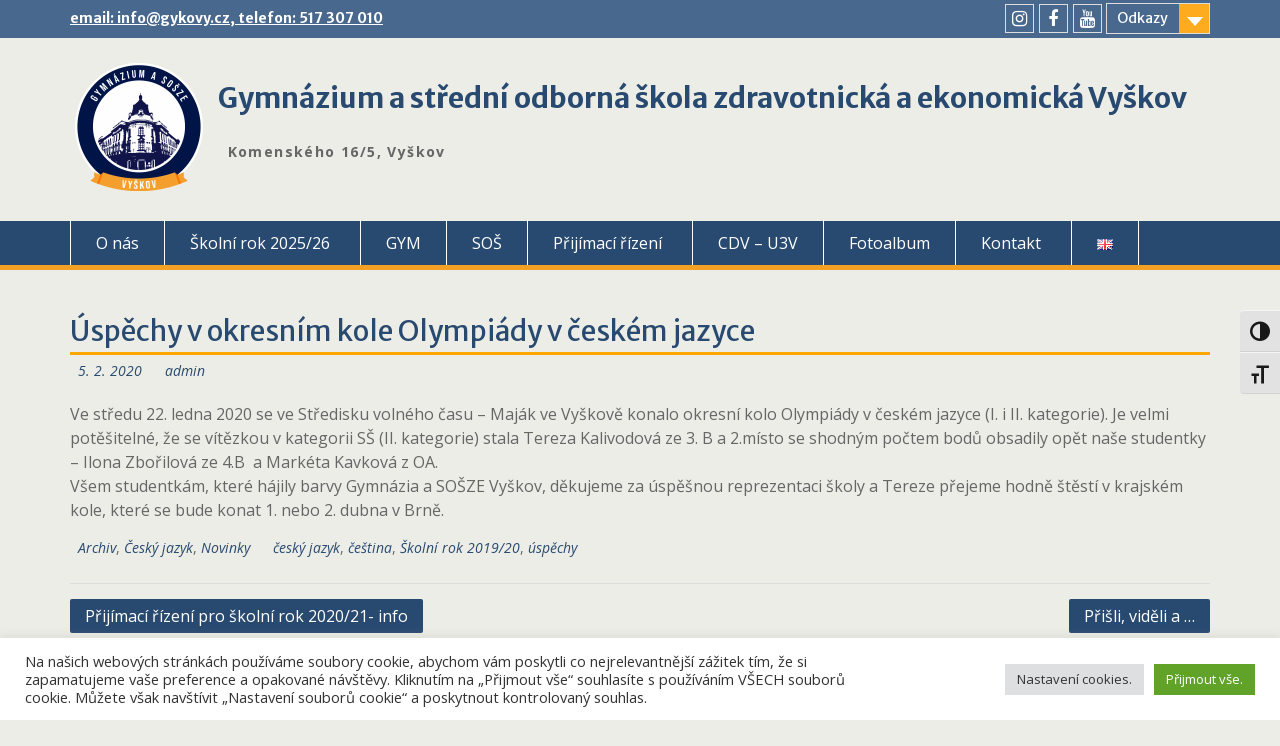

--- FILE ---
content_type: text/html; charset=UTF-8
request_url: https://www.gykovy.cz/2020-02-05-uspechy-v-okresnim-kole-olympiady-v-ceskem-jazyce-2/
body_size: 21077
content:
<!DOCTYPE html> <html lang="cs-CZ"><head>
	    <meta charset="UTF-8">
    <meta name="viewport" content="width=device-width, initial-scale=1">
    <link rel="profile" href="http://gmpg.org/xfn/11">
    <link rel="pingback" href="https://www.gykovy.cz/xmlrpc.php">
    
<meta name='robots' content='index, follow, max-image-preview:large, max-snippet:-1, max-video-preview:-1' />

	<!-- This site is optimized with the Yoast SEO plugin v25.4 - https://yoast.com/wordpress/plugins/seo/ -->
	<title>Úspěchy v okresním kole Olympiády v českém jazyce - Gymnázium a střední odborná škola zdravotnická a ekonomická Vyškov</title>
	<link rel="canonical" href="https://www.gykovy.cz/2020-02-05-uspechy-v-okresnim-kole-olympiady-v-ceskem-jazyce-2/" />
	<meta property="og:locale" content="cs_CZ" />
	<meta property="og:type" content="article" />
	<meta property="og:title" content="Úspěchy v okresním kole Olympiády v českém jazyce - Gymnázium a střední odborná škola zdravotnická a ekonomická Vyškov" />
	<meta property="og:description" content="Ve středu 22. ledna 2020 se ve Středisku volného času – Maják ve Vyškově konalo okresní kolo Olympiády v českém jazyce (I. i II. kategorie). Je velmi potěšitelné, že se vítězkou v kategorii SŠ (II. kategorie) stala Tereza Kalivodová ze 3. B a 2.místo se shodným počtem bodů obsadily opět naše studentky - Ilona Zbořilová ze 4.B  a Markéta Kavková z OA." />
	<meta property="og:url" content="https://www.gykovy.cz/2020-02-05-uspechy-v-okresnim-kole-olympiady-v-ceskem-jazyce-2/" />
	<meta property="og:site_name" content="Gymnázium a střední odborná škola zdravotnická a ekonomická Vyškov" />
	<meta property="article:published_time" content="2020-02-05T18:02:52+00:00" />
	<meta property="article:modified_time" content="2022-01-18T08:07:29+00:00" />
	<meta name="author" content="admin" />
	<meta name="twitter:card" content="summary_large_image" />
	<meta name="twitter:label1" content="Napsal(a)" />
	<meta name="twitter:data1" content="admin" />
	<meta name="twitter:label2" content="Odhadovaná doba čtení" />
	<meta name="twitter:data2" content="1 minuta" />
	<script type="application/ld+json" class="yoast-schema-graph">{"@context":"https://schema.org","@graph":[{"@type":"Article","@id":"https://www.gykovy.cz/2020-02-05-uspechy-v-okresnim-kole-olympiady-v-ceskem-jazyce-2/#article","isPartOf":{"@id":"https://www.gykovy.cz/2020-02-05-uspechy-v-okresnim-kole-olympiady-v-ceskem-jazyce-2/"},"author":{"name":"admin","@id":"https://www.gykovy.cz/cs/#/schema/person/2345cc4731c74770d1175bd883691592"},"headline":"Úspěchy v okresním kole Olympiády v českém jazyce","datePublished":"2020-02-05T18:02:52+00:00","dateModified":"2022-01-18T08:07:29+00:00","mainEntityOfPage":{"@id":"https://www.gykovy.cz/2020-02-05-uspechy-v-okresnim-kole-olympiady-v-ceskem-jazyce-2/"},"wordCount":129,"publisher":{"@id":"https://www.gykovy.cz/cs/#organization"},"keywords":["český jazyk","čeština","Školní rok 2019/20","úspěchy"],"articleSection":["Archiv","Český jazyk","Novinky"],"inLanguage":"cs"},{"@type":"WebPage","@id":"https://www.gykovy.cz/2020-02-05-uspechy-v-okresnim-kole-olympiady-v-ceskem-jazyce-2/","url":"https://www.gykovy.cz/2020-02-05-uspechy-v-okresnim-kole-olympiady-v-ceskem-jazyce-2/","name":"Úspěchy v okresním kole Olympiády v českém jazyce - Gymnázium a střední odborná škola zdravotnická a ekonomická Vyškov","isPartOf":{"@id":"https://www.gykovy.cz/cs/#website"},"datePublished":"2020-02-05T18:02:52+00:00","dateModified":"2022-01-18T08:07:29+00:00","breadcrumb":{"@id":"https://www.gykovy.cz/2020-02-05-uspechy-v-okresnim-kole-olympiady-v-ceskem-jazyce-2/#breadcrumb"},"inLanguage":"cs","potentialAction":[{"@type":"ReadAction","target":["https://www.gykovy.cz/2020-02-05-uspechy-v-okresnim-kole-olympiady-v-ceskem-jazyce-2/"]}]},{"@type":"BreadcrumbList","@id":"https://www.gykovy.cz/2020-02-05-uspechy-v-okresnim-kole-olympiady-v-ceskem-jazyce-2/#breadcrumb","itemListElement":[{"@type":"ListItem","position":1,"name":"Domů","item":"https://www.gykovy.cz/cs/"},{"@type":"ListItem","position":2,"name":"Novinky","item":"https://www.gykovy.cz/aktuality/"},{"@type":"ListItem","position":3,"name":"Úspěchy v okresním kole Olympiády v českém jazyce"}]},{"@type":"WebSite","@id":"https://www.gykovy.cz/cs/#website","url":"https://www.gykovy.cz/cs/","name":"Gymnázium a Střední odborná škola zdravotnická a ekonomická Vyškov,","description":"Komenského 16/5, Vyškov","publisher":{"@id":"https://www.gykovy.cz/cs/#organization"},"potentialAction":[{"@type":"SearchAction","target":{"@type":"EntryPoint","urlTemplate":"https://www.gykovy.cz/cs/?s={search_term_string}"},"query-input":{"@type":"PropertyValueSpecification","valueRequired":true,"valueName":"search_term_string"}}],"inLanguage":"cs"},{"@type":"Organization","@id":"https://www.gykovy.cz/cs/#organization","name":"Gymnazium a SOSZE Vyskov","url":"https://www.gykovy.cz/cs/","logo":{"@type":"ImageObject","inLanguage":"cs","@id":"https://www.gykovy.cz/cs/#/schema/logo/image/","url":"https://www.gykovy.cz/wp-content/uploads/2021/02/cropped-cropped-GYKOVY-LOGO_bila-budova-okoli-kruhu_web-1.png","contentUrl":"https://www.gykovy.cz/wp-content/uploads/2021/02/cropped-cropped-GYKOVY-LOGO_bila-budova-okoli-kruhu_web-1.png","width":512,"height":512,"caption":"Gymnazium a SOSZE Vyskov"},"image":{"@id":"https://www.gykovy.cz/cs/#/schema/logo/image/"}},{"@type":"Person","@id":"https://www.gykovy.cz/cs/#/schema/person/2345cc4731c74770d1175bd883691592","name":"admin","image":{"@type":"ImageObject","inLanguage":"cs","@id":"https://www.gykovy.cz/cs/#/schema/person/image/","url":"https://secure.gravatar.com/avatar/ca1fbf7006a2ba47f9d3412e29bb2dd1?s=96&d=blank&r=g","contentUrl":"https://secure.gravatar.com/avatar/ca1fbf7006a2ba47f9d3412e29bb2dd1?s=96&d=blank&r=g","caption":"admin"},"url":"https://www.gykovy.cz/cs/author/admin/"}]}</script>
	<!-- / Yoast SEO plugin. -->


<link rel='dns-prefetch' href='//fonts.googleapis.com' />
<link rel='dns-prefetch' href='//use.fontawesome.com' />
<link rel="alternate" type="application/rss+xml" title="Gymnázium a střední odborná škola zdravotnická a ekonomická Vyškov &raquo; RSS zdroj" href="https://www.gykovy.cz/cs/feed/" />
<link rel="alternate" type="application/rss+xml" title="Gymnázium a střední odborná škola zdravotnická a ekonomická Vyškov &raquo; RSS komentářů" href="https://www.gykovy.cz/cs/comments/feed/" />
<link rel="alternate" type="application/rss+xml" title="Gymnázium a střední odborná škola zdravotnická a ekonomická Vyškov &raquo; RSS komentářů pro Úspěchy v okresním kole Olympiády v českém jazyce" href="https://www.gykovy.cz/2020-02-05-uspechy-v-okresnim-kole-olympiady-v-ceskem-jazyce-2/feed/" />
<script type="text/javascript">
/* <![CDATA[ */
window._wpemojiSettings = {"baseUrl":"https:\/\/s.w.org\/images\/core\/emoji\/15.0.3\/72x72\/","ext":".png","svgUrl":"https:\/\/s.w.org\/images\/core\/emoji\/15.0.3\/svg\/","svgExt":".svg","source":{"concatemoji":"https:\/\/www.gykovy.cz\/wp-includes\/js\/wp-emoji-release.min.js?ver=6.6.4"}};
/*! This file is auto-generated */
!function(i,n){var o,s,e;function c(e){try{var t={supportTests:e,timestamp:(new Date).valueOf()};sessionStorage.setItem(o,JSON.stringify(t))}catch(e){}}function p(e,t,n){e.clearRect(0,0,e.canvas.width,e.canvas.height),e.fillText(t,0,0);var t=new Uint32Array(e.getImageData(0,0,e.canvas.width,e.canvas.height).data),r=(e.clearRect(0,0,e.canvas.width,e.canvas.height),e.fillText(n,0,0),new Uint32Array(e.getImageData(0,0,e.canvas.width,e.canvas.height).data));return t.every(function(e,t){return e===r[t]})}function u(e,t,n){switch(t){case"flag":return n(e,"\ud83c\udff3\ufe0f\u200d\u26a7\ufe0f","\ud83c\udff3\ufe0f\u200b\u26a7\ufe0f")?!1:!n(e,"\ud83c\uddfa\ud83c\uddf3","\ud83c\uddfa\u200b\ud83c\uddf3")&&!n(e,"\ud83c\udff4\udb40\udc67\udb40\udc62\udb40\udc65\udb40\udc6e\udb40\udc67\udb40\udc7f","\ud83c\udff4\u200b\udb40\udc67\u200b\udb40\udc62\u200b\udb40\udc65\u200b\udb40\udc6e\u200b\udb40\udc67\u200b\udb40\udc7f");case"emoji":return!n(e,"\ud83d\udc26\u200d\u2b1b","\ud83d\udc26\u200b\u2b1b")}return!1}function f(e,t,n){var r="undefined"!=typeof WorkerGlobalScope&&self instanceof WorkerGlobalScope?new OffscreenCanvas(300,150):i.createElement("canvas"),a=r.getContext("2d",{willReadFrequently:!0}),o=(a.textBaseline="top",a.font="600 32px Arial",{});return e.forEach(function(e){o[e]=t(a,e,n)}),o}function t(e){var t=i.createElement("script");t.src=e,t.defer=!0,i.head.appendChild(t)}"undefined"!=typeof Promise&&(o="wpEmojiSettingsSupports",s=["flag","emoji"],n.supports={everything:!0,everythingExceptFlag:!0},e=new Promise(function(e){i.addEventListener("DOMContentLoaded",e,{once:!0})}),new Promise(function(t){var n=function(){try{var e=JSON.parse(sessionStorage.getItem(o));if("object"==typeof e&&"number"==typeof e.timestamp&&(new Date).valueOf()<e.timestamp+604800&&"object"==typeof e.supportTests)return e.supportTests}catch(e){}return null}();if(!n){if("undefined"!=typeof Worker&&"undefined"!=typeof OffscreenCanvas&&"undefined"!=typeof URL&&URL.createObjectURL&&"undefined"!=typeof Blob)try{var e="postMessage("+f.toString()+"("+[JSON.stringify(s),u.toString(),p.toString()].join(",")+"));",r=new Blob([e],{type:"text/javascript"}),a=new Worker(URL.createObjectURL(r),{name:"wpTestEmojiSupports"});return void(a.onmessage=function(e){c(n=e.data),a.terminate(),t(n)})}catch(e){}c(n=f(s,u,p))}t(n)}).then(function(e){for(var t in e)n.supports[t]=e[t],n.supports.everything=n.supports.everything&&n.supports[t],"flag"!==t&&(n.supports.everythingExceptFlag=n.supports.everythingExceptFlag&&n.supports[t]);n.supports.everythingExceptFlag=n.supports.everythingExceptFlag&&!n.supports.flag,n.DOMReady=!1,n.readyCallback=function(){n.DOMReady=!0}}).then(function(){return e}).then(function(){var e;n.supports.everything||(n.readyCallback(),(e=n.source||{}).concatemoji?t(e.concatemoji):e.wpemoji&&e.twemoji&&(t(e.twemoji),t(e.wpemoji)))}))}((window,document),window._wpemojiSettings);
/* ]]> */
</script>
<link rel='stylesheet' id='cnss_font_awesome_css-css' href='https://www.gykovy.cz/wp-content/plugins/easy-social-icons/css/font-awesome/css/all.min.css?ver=7.0.0' type='text/css' media='all' />
<link rel='stylesheet' id='cnss_font_awesome_v4_shims-css' href='https://www.gykovy.cz/wp-content/plugins/easy-social-icons/css/font-awesome/css/v4-shims.min.css?ver=7.0.0' type='text/css' media='all' />
<link rel='stylesheet' id='cnss_css-css' href='https://www.gykovy.cz/wp-content/plugins/easy-social-icons/css/cnss.css?ver=1.0' type='text/css' media='all' />
<link rel='stylesheet' id='cnss_share_css-css' href='https://www.gykovy.cz/wp-content/plugins/easy-social-icons/css/share.css?ver=1.0' type='text/css' media='all' />
<link rel='stylesheet' id='wpa-css-css' href='https://www.gykovy.cz/wp-content/plugins/wp-attachments/styles/0/wpa.css?ver=6.6.4' type='text/css' media='all' />
<style id='wp-emoji-styles-inline-css' type='text/css'>

	img.wp-smiley, img.emoji {
		display: inline !important;
		border: none !important;
		box-shadow: none !important;
		height: 1em !important;
		width: 1em !important;
		margin: 0 0.07em !important;
		vertical-align: -0.1em !important;
		background: none !important;
		padding: 0 !important;
	}
</style>
<link rel='stylesheet' id='wp-block-library-css' href='https://www.gykovy.cz/wp-includes/css/dist/block-library/style.min.css?ver=6.6.4' type='text/css' media='all' />
<style id='wp-block-library-theme-inline-css' type='text/css'>
.wp-block-audio :where(figcaption){color:#555;font-size:13px;text-align:center}.is-dark-theme .wp-block-audio :where(figcaption){color:#ffffffa6}.wp-block-audio{margin:0 0 1em}.wp-block-code{border:1px solid #ccc;border-radius:4px;font-family:Menlo,Consolas,monaco,monospace;padding:.8em 1em}.wp-block-embed :where(figcaption){color:#555;font-size:13px;text-align:center}.is-dark-theme .wp-block-embed :where(figcaption){color:#ffffffa6}.wp-block-embed{margin:0 0 1em}.blocks-gallery-caption{color:#555;font-size:13px;text-align:center}.is-dark-theme .blocks-gallery-caption{color:#ffffffa6}:root :where(.wp-block-image figcaption){color:#555;font-size:13px;text-align:center}.is-dark-theme :root :where(.wp-block-image figcaption){color:#ffffffa6}.wp-block-image{margin:0 0 1em}.wp-block-pullquote{border-bottom:4px solid;border-top:4px solid;color:currentColor;margin-bottom:1.75em}.wp-block-pullquote cite,.wp-block-pullquote footer,.wp-block-pullquote__citation{color:currentColor;font-size:.8125em;font-style:normal;text-transform:uppercase}.wp-block-quote{border-left:.25em solid;margin:0 0 1.75em;padding-left:1em}.wp-block-quote cite,.wp-block-quote footer{color:currentColor;font-size:.8125em;font-style:normal;position:relative}.wp-block-quote.has-text-align-right{border-left:none;border-right:.25em solid;padding-left:0;padding-right:1em}.wp-block-quote.has-text-align-center{border:none;padding-left:0}.wp-block-quote.is-large,.wp-block-quote.is-style-large,.wp-block-quote.is-style-plain{border:none}.wp-block-search .wp-block-search__label{font-weight:700}.wp-block-search__button{border:1px solid #ccc;padding:.375em .625em}:where(.wp-block-group.has-background){padding:1.25em 2.375em}.wp-block-separator.has-css-opacity{opacity:.4}.wp-block-separator{border:none;border-bottom:2px solid;margin-left:auto;margin-right:auto}.wp-block-separator.has-alpha-channel-opacity{opacity:1}.wp-block-separator:not(.is-style-wide):not(.is-style-dots){width:100px}.wp-block-separator.has-background:not(.is-style-dots){border-bottom:none;height:1px}.wp-block-separator.has-background:not(.is-style-wide):not(.is-style-dots){height:2px}.wp-block-table{margin:0 0 1em}.wp-block-table td,.wp-block-table th{word-break:normal}.wp-block-table :where(figcaption){color:#555;font-size:13px;text-align:center}.is-dark-theme .wp-block-table :where(figcaption){color:#ffffffa6}.wp-block-video :where(figcaption){color:#555;font-size:13px;text-align:center}.is-dark-theme .wp-block-video :where(figcaption){color:#ffffffa6}.wp-block-video{margin:0 0 1em}:root :where(.wp-block-template-part.has-background){margin-bottom:0;margin-top:0;padding:1.25em 2.375em}
</style>
<style id='filebird-block-filebird-gallery-style-inline-css' type='text/css'>
ul.filebird-block-filebird-gallery{margin:auto!important;padding:0!important;width:100%}ul.filebird-block-filebird-gallery.layout-grid{display:grid;grid-gap:20px;align-items:stretch;grid-template-columns:repeat(var(--columns),1fr);justify-items:stretch}ul.filebird-block-filebird-gallery.layout-grid li img{border:1px solid #ccc;box-shadow:2px 2px 6px 0 rgba(0,0,0,.3);height:100%;max-width:100%;-o-object-fit:cover;object-fit:cover;width:100%}ul.filebird-block-filebird-gallery.layout-masonry{-moz-column-count:var(--columns);-moz-column-gap:var(--space);column-gap:var(--space);-moz-column-width:var(--min-width);columns:var(--min-width) var(--columns);display:block;overflow:auto}ul.filebird-block-filebird-gallery.layout-masonry li{margin-bottom:var(--space)}ul.filebird-block-filebird-gallery li{list-style:none}ul.filebird-block-filebird-gallery li figure{height:100%;margin:0;padding:0;position:relative;width:100%}ul.filebird-block-filebird-gallery li figure figcaption{background:linear-gradient(0deg,rgba(0,0,0,.7),rgba(0,0,0,.3) 70%,transparent);bottom:0;box-sizing:border-box;color:#fff;font-size:.8em;margin:0;max-height:100%;overflow:auto;padding:3em .77em .7em;position:absolute;text-align:center;width:100%;z-index:2}ul.filebird-block-filebird-gallery li figure figcaption a{color:inherit}

</style>
<style id='font-awesome-svg-styles-default-inline-css' type='text/css'>
.svg-inline--fa {
  display: inline-block;
  height: 1em;
  overflow: visible;
  vertical-align: -.125em;
}
</style>
<link rel='stylesheet' id='font-awesome-svg-styles-css' href='https://www.gykovy.cz/wp-content/uploads/font-awesome/v6.5.2/css/svg-with-js.css' type='text/css' media='all' />
<style id='font-awesome-svg-styles-inline-css' type='text/css'>
   .wp-block-font-awesome-icon svg::before,
   .wp-rich-text-font-awesome-icon svg::before {content: unset;}
</style>
<style id='classic-theme-styles-inline-css' type='text/css'>
/*! This file is auto-generated */
.wp-block-button__link{color:#fff;background-color:#32373c;border-radius:9999px;box-shadow:none;text-decoration:none;padding:calc(.667em + 2px) calc(1.333em + 2px);font-size:1.125em}.wp-block-file__button{background:#32373c;color:#fff;text-decoration:none}
</style>
<style id='global-styles-inline-css' type='text/css'>
:root{--wp--preset--aspect-ratio--square: 1;--wp--preset--aspect-ratio--4-3: 4/3;--wp--preset--aspect-ratio--3-4: 3/4;--wp--preset--aspect-ratio--3-2: 3/2;--wp--preset--aspect-ratio--2-3: 2/3;--wp--preset--aspect-ratio--16-9: 16/9;--wp--preset--aspect-ratio--9-16: 9/16;--wp--preset--color--black: #000;--wp--preset--color--cyan-bluish-gray: #abb8c3;--wp--preset--color--white: #ffffff;--wp--preset--color--pale-pink: #f78da7;--wp--preset--color--vivid-red: #cf2e2e;--wp--preset--color--luminous-vivid-orange: #ff6900;--wp--preset--color--luminous-vivid-amber: #fcb900;--wp--preset--color--light-green-cyan: #7bdcb5;--wp--preset--color--vivid-green-cyan: #00d084;--wp--preset--color--pale-cyan-blue: #8ed1fc;--wp--preset--color--vivid-cyan-blue: #0693e3;--wp--preset--color--vivid-purple: #9b51e0;--wp--preset--color--gray: #666666;--wp--preset--color--light-gray: #f3f3f3;--wp--preset--color--dark-gray: #222222;--wp--preset--color--blue: #294a70;--wp--preset--color--dark-blue: #15305b;--wp--preset--color--navy-blue: #00387d;--wp--preset--color--sky-blue: #49688e;--wp--preset--color--light-blue: #6081a7;--wp--preset--color--yellow: #f4a024;--wp--preset--color--dark-yellow: #ffab1f;--wp--preset--color--red: #e4572e;--wp--preset--color--green: #54b77e;--wp--preset--gradient--vivid-cyan-blue-to-vivid-purple: linear-gradient(135deg,rgba(6,147,227,1) 0%,rgb(155,81,224) 100%);--wp--preset--gradient--light-green-cyan-to-vivid-green-cyan: linear-gradient(135deg,rgb(122,220,180) 0%,rgb(0,208,130) 100%);--wp--preset--gradient--luminous-vivid-amber-to-luminous-vivid-orange: linear-gradient(135deg,rgba(252,185,0,1) 0%,rgba(255,105,0,1) 100%);--wp--preset--gradient--luminous-vivid-orange-to-vivid-red: linear-gradient(135deg,rgba(255,105,0,1) 0%,rgb(207,46,46) 100%);--wp--preset--gradient--very-light-gray-to-cyan-bluish-gray: linear-gradient(135deg,rgb(238,238,238) 0%,rgb(169,184,195) 100%);--wp--preset--gradient--cool-to-warm-spectrum: linear-gradient(135deg,rgb(74,234,220) 0%,rgb(151,120,209) 20%,rgb(207,42,186) 40%,rgb(238,44,130) 60%,rgb(251,105,98) 80%,rgb(254,248,76) 100%);--wp--preset--gradient--blush-light-purple: linear-gradient(135deg,rgb(255,206,236) 0%,rgb(152,150,240) 100%);--wp--preset--gradient--blush-bordeaux: linear-gradient(135deg,rgb(254,205,165) 0%,rgb(254,45,45) 50%,rgb(107,0,62) 100%);--wp--preset--gradient--luminous-dusk: linear-gradient(135deg,rgb(255,203,112) 0%,rgb(199,81,192) 50%,rgb(65,88,208) 100%);--wp--preset--gradient--pale-ocean: linear-gradient(135deg,rgb(255,245,203) 0%,rgb(182,227,212) 50%,rgb(51,167,181) 100%);--wp--preset--gradient--electric-grass: linear-gradient(135deg,rgb(202,248,128) 0%,rgb(113,206,126) 100%);--wp--preset--gradient--midnight: linear-gradient(135deg,rgb(2,3,129) 0%,rgb(40,116,252) 100%);--wp--preset--font-size--small: 13px;--wp--preset--font-size--medium: 20px;--wp--preset--font-size--large: 28px;--wp--preset--font-size--x-large: 42px;--wp--preset--font-size--normal: 16px;--wp--preset--font-size--huge: 32px;--wp--preset--spacing--20: 0.44rem;--wp--preset--spacing--30: 0.67rem;--wp--preset--spacing--40: 1rem;--wp--preset--spacing--50: 1.5rem;--wp--preset--spacing--60: 2.25rem;--wp--preset--spacing--70: 3.38rem;--wp--preset--spacing--80: 5.06rem;--wp--preset--shadow--natural: 6px 6px 9px rgba(0, 0, 0, 0.2);--wp--preset--shadow--deep: 12px 12px 50px rgba(0, 0, 0, 0.4);--wp--preset--shadow--sharp: 6px 6px 0px rgba(0, 0, 0, 0.2);--wp--preset--shadow--outlined: 6px 6px 0px -3px rgba(255, 255, 255, 1), 6px 6px rgba(0, 0, 0, 1);--wp--preset--shadow--crisp: 6px 6px 0px rgba(0, 0, 0, 1);}:where(.is-layout-flex){gap: 0.5em;}:where(.is-layout-grid){gap: 0.5em;}body .is-layout-flex{display: flex;}.is-layout-flex{flex-wrap: wrap;align-items: center;}.is-layout-flex > :is(*, div){margin: 0;}body .is-layout-grid{display: grid;}.is-layout-grid > :is(*, div){margin: 0;}:where(.wp-block-columns.is-layout-flex){gap: 2em;}:where(.wp-block-columns.is-layout-grid){gap: 2em;}:where(.wp-block-post-template.is-layout-flex){gap: 1.25em;}:where(.wp-block-post-template.is-layout-grid){gap: 1.25em;}.has-black-color{color: var(--wp--preset--color--black) !important;}.has-cyan-bluish-gray-color{color: var(--wp--preset--color--cyan-bluish-gray) !important;}.has-white-color{color: var(--wp--preset--color--white) !important;}.has-pale-pink-color{color: var(--wp--preset--color--pale-pink) !important;}.has-vivid-red-color{color: var(--wp--preset--color--vivid-red) !important;}.has-luminous-vivid-orange-color{color: var(--wp--preset--color--luminous-vivid-orange) !important;}.has-luminous-vivid-amber-color{color: var(--wp--preset--color--luminous-vivid-amber) !important;}.has-light-green-cyan-color{color: var(--wp--preset--color--light-green-cyan) !important;}.has-vivid-green-cyan-color{color: var(--wp--preset--color--vivid-green-cyan) !important;}.has-pale-cyan-blue-color{color: var(--wp--preset--color--pale-cyan-blue) !important;}.has-vivid-cyan-blue-color{color: var(--wp--preset--color--vivid-cyan-blue) !important;}.has-vivid-purple-color{color: var(--wp--preset--color--vivid-purple) !important;}.has-black-background-color{background-color: var(--wp--preset--color--black) !important;}.has-cyan-bluish-gray-background-color{background-color: var(--wp--preset--color--cyan-bluish-gray) !important;}.has-white-background-color{background-color: var(--wp--preset--color--white) !important;}.has-pale-pink-background-color{background-color: var(--wp--preset--color--pale-pink) !important;}.has-vivid-red-background-color{background-color: var(--wp--preset--color--vivid-red) !important;}.has-luminous-vivid-orange-background-color{background-color: var(--wp--preset--color--luminous-vivid-orange) !important;}.has-luminous-vivid-amber-background-color{background-color: var(--wp--preset--color--luminous-vivid-amber) !important;}.has-light-green-cyan-background-color{background-color: var(--wp--preset--color--light-green-cyan) !important;}.has-vivid-green-cyan-background-color{background-color: var(--wp--preset--color--vivid-green-cyan) !important;}.has-pale-cyan-blue-background-color{background-color: var(--wp--preset--color--pale-cyan-blue) !important;}.has-vivid-cyan-blue-background-color{background-color: var(--wp--preset--color--vivid-cyan-blue) !important;}.has-vivid-purple-background-color{background-color: var(--wp--preset--color--vivid-purple) !important;}.has-black-border-color{border-color: var(--wp--preset--color--black) !important;}.has-cyan-bluish-gray-border-color{border-color: var(--wp--preset--color--cyan-bluish-gray) !important;}.has-white-border-color{border-color: var(--wp--preset--color--white) !important;}.has-pale-pink-border-color{border-color: var(--wp--preset--color--pale-pink) !important;}.has-vivid-red-border-color{border-color: var(--wp--preset--color--vivid-red) !important;}.has-luminous-vivid-orange-border-color{border-color: var(--wp--preset--color--luminous-vivid-orange) !important;}.has-luminous-vivid-amber-border-color{border-color: var(--wp--preset--color--luminous-vivid-amber) !important;}.has-light-green-cyan-border-color{border-color: var(--wp--preset--color--light-green-cyan) !important;}.has-vivid-green-cyan-border-color{border-color: var(--wp--preset--color--vivid-green-cyan) !important;}.has-pale-cyan-blue-border-color{border-color: var(--wp--preset--color--pale-cyan-blue) !important;}.has-vivid-cyan-blue-border-color{border-color: var(--wp--preset--color--vivid-cyan-blue) !important;}.has-vivid-purple-border-color{border-color: var(--wp--preset--color--vivid-purple) !important;}.has-vivid-cyan-blue-to-vivid-purple-gradient-background{background: var(--wp--preset--gradient--vivid-cyan-blue-to-vivid-purple) !important;}.has-light-green-cyan-to-vivid-green-cyan-gradient-background{background: var(--wp--preset--gradient--light-green-cyan-to-vivid-green-cyan) !important;}.has-luminous-vivid-amber-to-luminous-vivid-orange-gradient-background{background: var(--wp--preset--gradient--luminous-vivid-amber-to-luminous-vivid-orange) !important;}.has-luminous-vivid-orange-to-vivid-red-gradient-background{background: var(--wp--preset--gradient--luminous-vivid-orange-to-vivid-red) !important;}.has-very-light-gray-to-cyan-bluish-gray-gradient-background{background: var(--wp--preset--gradient--very-light-gray-to-cyan-bluish-gray) !important;}.has-cool-to-warm-spectrum-gradient-background{background: var(--wp--preset--gradient--cool-to-warm-spectrum) !important;}.has-blush-light-purple-gradient-background{background: var(--wp--preset--gradient--blush-light-purple) !important;}.has-blush-bordeaux-gradient-background{background: var(--wp--preset--gradient--blush-bordeaux) !important;}.has-luminous-dusk-gradient-background{background: var(--wp--preset--gradient--luminous-dusk) !important;}.has-pale-ocean-gradient-background{background: var(--wp--preset--gradient--pale-ocean) !important;}.has-electric-grass-gradient-background{background: var(--wp--preset--gradient--electric-grass) !important;}.has-midnight-gradient-background{background: var(--wp--preset--gradient--midnight) !important;}.has-small-font-size{font-size: var(--wp--preset--font-size--small) !important;}.has-medium-font-size{font-size: var(--wp--preset--font-size--medium) !important;}.has-large-font-size{font-size: var(--wp--preset--font-size--large) !important;}.has-x-large-font-size{font-size: var(--wp--preset--font-size--x-large) !important;}
:where(.wp-block-post-template.is-layout-flex){gap: 1.25em;}:where(.wp-block-post-template.is-layout-grid){gap: 1.25em;}
:where(.wp-block-columns.is-layout-flex){gap: 2em;}:where(.wp-block-columns.is-layout-grid){gap: 2em;}
:root :where(.wp-block-pullquote){font-size: 1.5em;line-height: 1.6;}
</style>
<link rel='stylesheet' id='menu-image-css' href='https://www.gykovy.cz/wp-content/plugins/menu-image/includes/css/menu-image.css?ver=3.13' type='text/css' media='all' />
<link rel='stylesheet' id='dashicons-css' href='https://www.gykovy.cz/wp-includes/css/dashicons.min.css?ver=6.6.4' type='text/css' media='all' />
<link rel='stylesheet' id='contact-form-7-css' href='https://www.gykovy.cz/wp-content/plugins/contact-form-7/includes/css/styles.css?ver=6.0.6' type='text/css' media='all' />
<link rel='stylesheet' id='cookie-law-info-css' href='https://www.gykovy.cz/wp-content/plugins/cookie-law-info/legacy/public/css/cookie-law-info-public.css?ver=3.3.9.1' type='text/css' media='all' />
<link rel='stylesheet' id='cookie-law-info-gdpr-css' href='https://www.gykovy.cz/wp-content/plugins/cookie-law-info/legacy/public/css/cookie-law-info-gdpr.css?ver=3.3.9.1' type='text/css' media='all' />
<link rel='stylesheet' id='ui-font-css' href='https://www.gykovy.cz/wp-content/plugins/wp-accessibility/toolbar/fonts/css/a11y-toolbar.css?ver=2.2.6' type='text/css' media='all' />
<link rel='stylesheet' id='wpa-toolbar-css' href='https://www.gykovy.cz/wp-content/plugins/wp-accessibility/toolbar/css/a11y.css?ver=2.2.6' type='text/css' media='all' />
<link rel='stylesheet' id='ui-fontsize.css-css' href='https://www.gykovy.cz/wp-content/plugins/wp-accessibility/toolbar/css/a11y-fontsize.css?ver=2.2.6' type='text/css' media='all' />
<style id='ui-fontsize.css-inline-css' type='text/css'>
html { --wpa-font-size: clamp( 24px, 1.5rem, 36px ); --wpa-h1-size : clamp( 48px, 3rem, 72px ); --wpa-h2-size : clamp( 40px, 2.5rem, 60px ); --wpa-h3-size : clamp( 32px, 2rem, 48px ); --wpa-h4-size : clamp( 28px, 1.75rem, 42px ); --wpa-sub-list-size: 1.1em; --wpa-sub-sub-list-size: 1em; } 
</style>
<link rel='stylesheet' id='wpa-style-css' href='https://www.gykovy.cz/wp-content/plugins/wp-accessibility/css/wpa-style.css?ver=2.2.6' type='text/css' media='all' />
<style id='wpa-style-inline-css' type='text/css'>

.wpa-visible-ltr#skiplinks a,  .wpa-visible-ltr#skiplinks a:visited {
	
}
.wpa-visible-ltr#skiplinks a:active, .wpa-visible-ltr#skiplinks a:hover, .wpa-visible-ltr#skiplinks a:focus {
	
}
	:root { --admin-bar-top : 7px; }
</style>
<link rel='stylesheet' id='chld_thm_cfg_parent-css' href='https://www.gykovy.cz/wp-content/themes/education-hub/style.css?ver=6.6.4' type='text/css' media='all' />
<link rel='stylesheet' id='chld_thm_cfg_child-css' href='https://www.gykovy.cz/wp-content/themes/education-hub-child/style.css?ver=2.6.1660834996' type='text/css' media='all' />
<link rel='stylesheet' id='education-hub-google-fonts-css' href='//fonts.googleapis.com/css?family=Open+Sans%3A600%2C400%2C400italic%2C300%2C100%2C700%7CMerriweather+Sans%3A400%2C700&#038;ver=6.6.4' type='text/css' media='all' />
<link rel='stylesheet' id='education-hub-style-css' href='https://www.gykovy.cz/wp-content/themes/education-hub-child/style.css?ver=2.6.1660834996' type='text/css' media='all' />
<link rel='stylesheet' id='education-hub-block-style-css' href='https://www.gykovy.cz/wp-content/themes/education-hub/css/blocks.css?ver=20201208' type='text/css' media='all' />
<link rel='stylesheet' id='font-awesome-official-css' href='https://use.fontawesome.com/releases/v6.5.2/css/all.css' type='text/css' media='all' integrity="sha384-PPIZEGYM1v8zp5Py7UjFb79S58UeqCL9pYVnVPURKEqvioPROaVAJKKLzvH2rDnI" crossorigin="anonymous" />
<link rel='stylesheet' id='filebird-document-library-frontend-css' href='https://www.gykovy.cz/wp-content/plugins/filebird-document-library/blocks/dist/index.css?ver=6.5.2' type='text/css' media='all' />
<link rel='stylesheet' id='codepress-foundation-css' href='https://www.gykovy.cz/wp-content/plugins/ultimate-content-views/css/foundation.css?ver=6.6.4' type='text/css' media='all' />
<link rel='stylesheet' id='wpucv-style-css' href='https://www.gykovy.cz/wp-content/plugins/ultimate-content-views/css/style.css?ver=1.1' type='text/css' media='all' />
<link rel='stylesheet' id='owl-carousel-css' href='https://www.gykovy.cz/wp-content/plugins/ultimate-content-views/css/owl.carousel.min.css?ver=6.6.4' type='text/css' media='all' />
<link rel='stylesheet' id='owl-carousel-theme-css' href='https://www.gykovy.cz/wp-content/plugins/ultimate-content-views/css/owl.theme.default.min.css?ver=6.6.4' type='text/css' media='all' />
<link rel='stylesheet' id='font-awesome-css' href='https://www.gykovy.cz/wp-content/plugins/ultimate-content-views/fonts/font-awesome/css/font-awesome.min.css?ver=4.7.0' type='text/css' media='all' />
<link rel='stylesheet' id='font-awesome-official-v4shim-css' href='https://use.fontawesome.com/releases/v6.5.2/css/v4-shims.css' type='text/css' media='all' integrity="sha384-XyvK/kKwgVW+fuRkusfLgfhAMuaxLPSOY8W7wj8tUkf0Nr2WGHniPmpdu+cmPS5n" crossorigin="anonymous" />
		<script>
		"use strict";
			var wpucv_admin_url = 'https://www.gykovy.cz/wp-admin/admin-ajax.php';
		</script>
		<script type="text/javascript" src="https://www.gykovy.cz/wp-includes/js/jquery/jquery.min.js?ver=3.7.1" id="jquery-core-js"></script>
<script type="text/javascript" src="https://www.gykovy.cz/wp-includes/js/jquery/jquery-migrate.min.js?ver=3.4.1" id="jquery-migrate-js"></script>
<script type="text/javascript" src="https://www.gykovy.cz/wp-content/plugins/easy-social-icons/js/cnss.js?ver=1.0" id="cnss_js-js"></script>
<script type="text/javascript" src="https://www.gykovy.cz/wp-content/plugins/easy-social-icons/js/share.js?ver=1.0" id="cnss_share_js-js"></script>
<script type="text/javascript" id="cookie-law-info-js-extra">
/* <![CDATA[ */
var Cli_Data = {"nn_cookie_ids":[],"cookielist":[],"non_necessary_cookies":[],"ccpaEnabled":"","ccpaRegionBased":"","ccpaBarEnabled":"","strictlyEnabled":["necessary","obligatoire"],"ccpaType":"gdpr","js_blocking":"1","custom_integration":"","triggerDomRefresh":"","secure_cookies":""};
var cli_cookiebar_settings = {"animate_speed_hide":"500","animate_speed_show":"500","background":"#FFF","border":"#b1a6a6c2","border_on":"","button_1_button_colour":"#61a229","button_1_button_hover":"#4e8221","button_1_link_colour":"#fff","button_1_as_button":"1","button_1_new_win":"","button_2_button_colour":"#333","button_2_button_hover":"#292929","button_2_link_colour":"#444","button_2_as_button":"","button_2_hidebar":"","button_3_button_colour":"#dedfe0","button_3_button_hover":"#b2b2b3","button_3_link_colour":"#333333","button_3_as_button":"1","button_3_new_win":"","button_4_button_colour":"#dedfe0","button_4_button_hover":"#b2b2b3","button_4_link_colour":"#333333","button_4_as_button":"1","button_7_button_colour":"#61a229","button_7_button_hover":"#4e8221","button_7_link_colour":"#fff","button_7_as_button":"1","button_7_new_win":"","font_family":"inherit","header_fix":"","notify_animate_hide":"1","notify_animate_show":"","notify_div_id":"#cookie-law-info-bar","notify_position_horizontal":"right","notify_position_vertical":"bottom","scroll_close":"","scroll_close_reload":"","accept_close_reload":"","reject_close_reload":"","showagain_tab":"","showagain_background":"#fff","showagain_border":"#000","showagain_div_id":"#cookie-law-info-again","showagain_x_position":"100px","text":"#333333","show_once_yn":"","show_once":"10000","logging_on":"","as_popup":"","popup_overlay":"1","bar_heading_text":"","cookie_bar_as":"banner","popup_showagain_position":"bottom-right","widget_position":"left"};
var log_object = {"ajax_url":"https:\/\/www.gykovy.cz\/wp-admin\/admin-ajax.php"};
/* ]]> */
</script>
<script type="text/javascript" src="https://www.gykovy.cz/wp-content/plugins/cookie-law-info/legacy/public/js/cookie-law-info-public.js?ver=3.3.9.1" id="cookie-law-info-js"></script>
<script type="text/javascript" src="https://www.gykovy.cz/wp-content/plugins/ultimate-content-views/js/owl.carousel.min.js?ver=2.3.4" id="owl-carousel-js"></script>
<script type="text/javascript" src="https://www.gykovy.cz/wp-content/plugins/ultimate-content-views/js/js.js?ver=6.6.4" id="wpucv-js-js"></script>
<link rel="https://api.w.org/" href="https://www.gykovy.cz/wp-json/" /><link rel="alternate" title="JSON" type="application/json" href="https://www.gykovy.cz/wp-json/wp/v2/posts/6183" /><link rel="EditURI" type="application/rsd+xml" title="RSD" href="https://www.gykovy.cz/xmlrpc.php?rsd" />
<meta name="generator" content="WordPress 6.6.4" />
<link rel='shortlink' href='https://www.gykovy.cz/?p=6183' />
<link rel="alternate" title="oEmbed (JSON)" type="application/json+oembed" href="https://www.gykovy.cz/wp-json/oembed/1.0/embed?url=https%3A%2F%2Fwww.gykovy.cz%2F2020-02-05-uspechy-v-okresnim-kole-olympiady-v-ceskem-jazyce-2%2F&#038;lang=cs" />
<link rel="alternate" title="oEmbed (XML)" type="text/xml+oembed" href="https://www.gykovy.cz/wp-json/oembed/1.0/embed?url=https%3A%2F%2Fwww.gykovy.cz%2F2020-02-05-uspechy-v-okresnim-kole-olympiady-v-ceskem-jazyce-2%2F&#038;format=xml&#038;lang=cs" />
<style type="text/css">
		ul.cnss-social-icon li.cn-fa-icon a:hover{color:#ffffff!important;}
		</style><style type="text/css" id="custom-background-css">
body.custom-background { background-color: #edede7; }
</style>
	<link rel="icon" href="https://www.gykovy.cz/wp-content/uploads/2021/02/cropped-GYKOVY-LOGO_bila-budova-okoli-kruhu_web-1-32x32.png" sizes="32x32" />
<link rel="icon" href="https://www.gykovy.cz/wp-content/uploads/2021/02/cropped-GYKOVY-LOGO_bila-budova-okoli-kruhu_web-1-192x192.png" sizes="192x192" />
<link rel="apple-touch-icon" href="https://www.gykovy.cz/wp-content/uploads/2021/02/cropped-GYKOVY-LOGO_bila-budova-okoli-kruhu_web-1-180x180.png" />
<meta name="msapplication-TileImage" content="https://www.gykovy.cz/wp-content/uploads/2021/02/cropped-GYKOVY-LOGO_bila-budova-okoli-kruhu_web-1-270x270.png" />
		<style type="text/css" id="wp-custom-css">
			.custom-logo{
	max-height:128px;
	max-width:128px;
	margin:5px;
}


.site-branding {
	 display:flex;
  flex-direction:row;
}

.site-title {
	margin-top: 2%;
}
.site-description {
	margin-top:3%;
	margin-left:1%;
	font-weight:bold;
}

.search-section {
	padding-top:0px;
}

.recent-news h2,.recent-events h2, .site-main h1, #footer-widgets h3 {
	border-bottom: medium orange solid;
}

.dashicons {
	padding:0px;
	margin:0px;
}

/*
.news-content h3 {
	border-left: medium orange solid;
	display:inline;
	padding-left:1%;
}
*/
.news-post .news-content{
	border:none;
}
#featured-content article h2 {
	border-bottom: thin orange solid;
}

#featured-news-events .recent-news {
	  margin-top:10px;
		width:100%
}
#featured-news-events .recent-events {
  width:100%	}
		
.recent-events	.event-post {
	border: thin solid #294A70;
	border-left:thick solid orange;
	box-shadow: 1px 1px #294A70;
	border-radius: 10px;
  }	

.recent-news .news-post {
box-shadow: 2px 1px #191986;
background-color:whitesmoke;
border: thin solid #294A70;
border-radius: 10px;	
width:48%;
margin:1%;
}

.recent-news .news-post .news-content {
	background-color:whitesmoke;
}


.recent-news .news-post img {
	max-width:48%;
	padding: 3% 3% 3% 0%;
	position:relative;
	float:left;
}

.sp-border{border:thin solid orange;}

.ngg-album-compact{
	background-color:whitesmoke;
}

hr.is-style-wide {
max-width:50%;
color:#294A70;
margin-left:0;
}

.wp-block-navigation {
	color:#294A70;
}

.wpucv-list h2.wpucv-post-title a {
	color:#294A70;
}		</style>
		</head>

<body class="post-template-default single single-post postid-6183 single-format-standard custom-background wp-custom-logo wp-embed-responsive group-blog site-layout-fluid global-layout-no-sidebar">

	
	    <div id="page" class="container hfeed site">
    <a class="skip-link screen-reader-text" href="#content">Skip to content</a>
    	<div id="tophead">
		<div class="container">
			<div id="quick-contact">
				
									<div class="top-news">
												<span class="top-news-title">
													</span>
																			<a href="https://www.gykovy.cz/kontakt/">email: info@gykovy.cz, telefon: 517 307 010							</a>
											</div>
							</div>

							<div class="quick-links">
					<a href="#" class="links-btn">Odkazy</a>
					<ul id="menu-navigace" class="menu"><li id="menu-item-18" class="menu-item menu-item-type-custom menu-item-object-custom menu-item-18"><a href="https://bakgym.gykovy.cz/next/login.aspx">Bakaláři GYM</a></li>
<li id="menu-item-19" class="menu-item menu-item-type-custom menu-item-object-custom menu-item-19"><a href="https://baksos.gykovy.cz/next/login.aspx">Bakaláři SOŠ</a></li>
<li id="menu-item-20" class="menu-item menu-item-type-custom menu-item-object-custom menu-item-20"><a href="http://moodle.gykovy.cz">Moodle</a></li>
<li id="menu-item-21" class="menu-item menu-item-type-custom menu-item-object-custom menu-item-21"><a href="https://bakgym.gykovy.cz/timetable/public">Rozvrh GYM</a></li>
<li id="menu-item-22" class="menu-item menu-item-type-custom menu-item-object-custom menu-item-22"><a href="https://baksos.gykovy.cz/timetable/public">Rozvrh SOŠ</a></li>
<li id="menu-item-19775" class="menu-item menu-item-type-custom menu-item-object-custom menu-item-19775"><a href="https://knihovna.gykovy.cz/">Knihovna</a></li>
<li id="menu-item-26" class="menu-item menu-item-type-custom menu-item-object-custom menu-item-26"><a href="http://strava.cz">Přihlašování obědů</a></li>
<li id="menu-item-27" class="menu-item menu-item-type-custom menu-item-object-custom menu-item-27"><a href="http://mail.google.com/a/gykovy.cz">GMail</a></li>
<li id="menu-item-18008" class="menu-item menu-item-type-custom menu-item-object-custom menu-item-18008"><a href="https://moje-elko.cz/">Moje-Elko</a></li>
<li id="menu-item-20334" class="menu-item menu-item-type-custom menu-item-object-custom menu-item-20334"><a href="https://gykovy.alfasoftware.cz/public/login">HR Portál</a></li>
</ul>				</div>
			
							<div class="header-social-wrapper">
					<div class="widget education_hub_widget_social"><ul id="menu-socialni-site" class="menu"><li id="menu-item-19638" class="menu-item menu-item-type-custom menu-item-object-custom menu-item-19638"><a href="https://www.instagram.com/gykovy/" class="menu-image-title-after menu-image-not-hovered"><span class="screen-reader-text"><span class="dashicons fab fa-instagram fa-2x  after-menu-image-icons"></span><span class="menu-image-title-after menu-image-title">instagram</span></span></a></li>
<li id="menu-item-19669" class="menu-item menu-item-type-custom menu-item-object-custom menu-item-19669"><a href="https://www.facebook.com/gykovy"><span class="screen-reader-text"><span class="dashicons dashicons-facebook-alt after-menu-image-icons"></span><span class="menu-image-title-after menu-image-title">facebook</span></span></a></li>
<li id="menu-item-19773" class="menu-item menu-item-type-custom menu-item-object-custom menu-item-19773"><a href="https://www.youtube.com/@gykovy"><span class="screen-reader-text">youtube</span></a></li>
</ul></div>				</div><!-- .header-social-wrapper -->
			
		</div> <!-- .container -->
	</div><!--  #tophead -->

	<header id="masthead" class="site-header" role="banner"><div class="container">			    <div class="site-branding">

		    <a href="https://www.gykovy.cz/cs/" class="custom-logo-link" rel="home"><img width="512" height="512" src="https://www.gykovy.cz/wp-content/uploads/2021/02/cropped-cropped-GYKOVY-LOGO_bila-budova-okoli-kruhu_web-1.png" class="custom-logo" alt="Gymnázium a střední odborná škola zdravotnická a ekonomická Vyškov" decoding="async" fetchpriority="high" srcset="https://www.gykovy.cz/wp-content/uploads/2021/02/cropped-cropped-GYKOVY-LOGO_bila-budova-okoli-kruhu_web-1.png 512w, https://www.gykovy.cz/wp-content/uploads/2021/02/cropped-cropped-GYKOVY-LOGO_bila-budova-okoli-kruhu_web-1-300x300.png 300w, https://www.gykovy.cz/wp-content/uploads/2021/02/cropped-cropped-GYKOVY-LOGO_bila-budova-okoli-kruhu_web-1-150x150.png 150w, https://www.gykovy.cz/wp-content/uploads/2021/02/cropped-cropped-GYKOVY-LOGO_bila-budova-okoli-kruhu_web-1-270x270.png 270w" sizes="(max-width: 512px) 100vw, 512px" /></a>
										        <div id="site-identity">
					            	              <p class="site-title"><a href="https://www.gykovy.cz/cs/" rel="home">Gymnázium a střední odborná škola zdravotnická a ekonomická Vyškov</a></p>
	            				
					            <p class="site-description">Komenského 16/5, Vyškov</p>
					        </div><!-- #site-identity -->
			
	    </div><!-- .site-branding -->

	    	    
        </div><!-- .container --></header><!-- #masthead -->    <div id="main-nav" class="clear-fix">
        <div class="container">
        <nav id="site-navigation" class="main-navigation" role="navigation">
          <button class="menu-toggle" aria-controls="primary-menu" aria-expanded="false">
          	<i class="fa fa-bars"></i>
          	<i class="fa fa-close"></i>
			Menu</button>
            <div class="wrap-menu-content">
				<div class="menu-hlavni-menu-container"><ul id="primary-menu" class="menu"><li id="menu-item-6350" class="menu-item menu-item-type-custom menu-item-object-custom menu-item-6350"><a href="#footer-widgets">O nás</a></li>
<li id="menu-item-12940" class="menu-item menu-item-type-post_type menu-item-object-post menu-item-has-children menu-item-12940"><a href="https://www.gykovy.cz/2024-08-19-informace-pro-zaky-budoucich-1-rocniku-2023-24/">Školní rok 2025/26</a>
<ul class="sub-menu">
	<li id="menu-item-10095" class="menu-item menu-item-type-post_type menu-item-object-page menu-item-10095"><a href="https://www.gykovy.cz/poradenske-pracoviste/">Poradenské pracoviště</a></li>
	<li id="menu-item-8410" class="menu-item menu-item-type-post_type menu-item-object-page menu-item-has-children menu-item-8410"><a href="https://www.gykovy.cz/stravovani/"><span class="dashicons dashicons-arrow-down after-menu-image-icons"></span><span class="menu-image-title-after menu-image-title">Stravování</span></a>
	<ul class="sub-menu">
		<li id="menu-item-19847" class="menu-item menu-item-type-custom menu-item-object-custom menu-item-19847"><a href="https://app.strava.cz/jidelnicky?jidelna=11563">Jídelníček</a></li>
		<li id="menu-item-8398" class="menu-item menu-item-type-custom menu-item-object-custom menu-item-8398"><a href="https://www.strava.cz/">Přihlašování obědů</a></li>
		<li id="menu-item-8397" class="menu-item menu-item-type-post_type menu-item-object-page menu-item-8397"><a href="https://www.gykovy.cz/obedy/">Školní jídelna</a></li>
		<li id="menu-item-8399" class="menu-item menu-item-type-post_type menu-item-object-page menu-item-8399"><a href="https://www.gykovy.cz/skolni-bufet/">Školní bufet</a></li>
	</ul>
</li>
	<li id="menu-item-8389" class="menu-item menu-item-type-custom menu-item-object-custom menu-item-8389"><a href="https://www.gykovy.cz/skolni-rad/">Školní řád</a></li>
	<li id="menu-item-8394" class="menu-item menu-item-type-post_type menu-item-object-page menu-item-8394"><a href="https://www.gykovy.cz/zvoneni/">Zvonění</a></li>
	<li id="menu-item-8387" class="menu-item menu-item-type-custom menu-item-object-custom menu-item-8387"><a href="https://bakgym.gykovy.cz/next/akce.aspx">Plán GYM</a></li>
	<li id="menu-item-8388" class="menu-item menu-item-type-custom menu-item-object-custom menu-item-8388"><a href="https://baksos.gykovy.cz/next/akce.aspx">Plán SOŠ</a></li>
	<li id="menu-item-8390" class="menu-item menu-item-type-custom menu-item-object-custom menu-item-8390"><a href="https://bakgym.gykovy.cz/timetable/public">Rozvrh GYM</a></li>
	<li id="menu-item-8391" class="menu-item menu-item-type-custom menu-item-object-custom menu-item-8391"><a href="https://baksos.gykovy.cz/timetable/public">Rozvrh SOŠ</a></li>
	<li id="menu-item-8385" class="menu-item menu-item-type-custom menu-item-object-custom menu-item-8385"><a href="https://bakgym.gykovy.cz/next/zmeny.aspx">Suplování GYM</a></li>
	<li id="menu-item-8386" class="menu-item menu-item-type-custom menu-item-object-custom menu-item-8386"><a href="https://baksos.gykovy.cz/next/zmeny.aspx">Suplování SOŠ</a></li>
	<li id="menu-item-10094" class="menu-item menu-item-type-post_type menu-item-object-page menu-item-10094"><a href="https://www.gykovy.cz/2024-06-19-informace-pro-zaky-budoucich-1-rocniku-all/">Informace pro žáky 1. ročníků</a></li>
	<li id="menu-item-20677" class="menu-item menu-item-type-custom menu-item-object-custom menu-item-20677"><a href="https://www.gykovy.cz/ke-stazeni/prestup/">Přestupy žáků</a></li>
</ul>
</li>
<li id="menu-item-18639" class="menu-item menu-item-type-custom menu-item-object-custom menu-item-18639"><a href="https://www.gykovy.cz/gymnazium/">GYM</a></li>
<li id="menu-item-18640" class="menu-item menu-item-type-custom menu-item-object-custom menu-item-18640"><a href="https://www.gykovy.cz/stredni-odborna-skola-informace-o-studiu/">SOŠ</a></li>
<li id="menu-item-8402" class="menu-item menu-item-type-post_type menu-item-object-page menu-item-has-children menu-item-8402"><a href="https://www.gykovy.cz/prijimaci-rizeni/">Přijímací řízení</a>
<ul class="sub-menu">
	<li id="menu-item-18660" class="menu-item menu-item-type-post_type menu-item-object-post menu-item-18660"><a href="https://www.gykovy.cz/2021-02-09-dotazy-k-prijimacimu-rizeni/">Dotazy k přijímacímu řízení</a></li>
	<li id="menu-item-9553" class="menu-item menu-item-type-post_type menu-item-object-page menu-item-9553"><a href="https://www.gykovy.cz/informace-pro-zajemce-o-studium-z-ukrajiny/">Informace pro zájemce z UA</a></li>
</ul>
</li>
<li id="menu-item-36" class="menu-item menu-item-type-post_type menu-item-object-page menu-item-36"><a href="https://www.gykovy.cz/cdv/">CDV &#8211; U3V</a></li>
<li id="menu-item-141" class="menu-item menu-item-type-post_type menu-item-object-page menu-item-141"><a href="https://www.gykovy.cz/fotoalbum/">Fotoalbum</a></li>
<li id="menu-item-142" class="menu-item menu-item-type-post_type menu-item-object-page menu-item-has-children menu-item-142"><a href="https://www.gykovy.cz/kontakt/">Kontakt</a>
<ul class="sub-menu">
	<li id="menu-item-18642" class="menu-item menu-item-type-post_type menu-item-object-page menu-item-18642"><a href="https://www.gykovy.cz/vedeni-skoly/">Vedení školy</a></li>
	<li id="menu-item-18643" class="menu-item menu-item-type-post_type menu-item-object-page menu-item-18643"><a href="https://www.gykovy.cz/ucitele/">Učitelé</a></li>
	<li id="menu-item-18644" class="menu-item menu-item-type-post_type menu-item-object-page menu-item-18644"><a href="https://www.gykovy.cz/provozni-zamestnanci/">Provozní zaměstnanci</a></li>
</ul>
</li>
<li id="menu-item-17369-en" class="lang-item lang-item-261 lang-item-en no-translation lang-item-first menu-item menu-item-type-custom menu-item-object-custom menu-item-17369-en"><a href="https://www.gykovy.cz/en/" hreflang="en-GB" lang="en-GB"><img src="[data-uri]" alt="English" width="16" height="11" style="width: 16px; height: 11px;" /></a></li>
</ul></div>            </div><!-- .menu-content -->
        </nav><!-- #site-navigation -->
       </div> <!-- .container -->
    </div> <!-- #main-nav -->
    
	<div id="content" class="site-content"><div class="container"><div class="inner-wrapper">    
	<div id="primary" class="content-area">
		<main id="main" class="site-main" role="main">

		
			
<article id="post-6183" class="post-6183 post type-post status-publish format-standard hentry category-archiv category-cesky-jazyk category-novinky tag-cesky-jazyk tag-cestina tag-skolni-rok-2019-20 tag-uspechy">
	<header class="entry-header">
		<h1 class="entry-title">Úspěchy v okresním kole Olympiády v českém jazyce</h1>
		<div class="entry-meta">
			<span class="posted-on"><a href="https://www.gykovy.cz/2020-02-05-uspechy-v-okresnim-kole-olympiady-v-ceskem-jazyce-2/" rel="bookmark"><time class="entry-date published" datetime="2020-02-05T19:02:52+01:00">5. 2. 2020</time><time class="updated" datetime="2022-01-18T09:07:29+01:00">18. 1. 2022</time></a></span><span class="byline"> <span class="author vcard"><a class="url fn n" href="https://www.gykovy.cz/cs/author/admin/">admin</a></span></span>		</div><!-- .entry-meta -->
	</header><!-- .entry-header -->

	<div class="entry-content">
    		<p>Ve středu 22. ledna 2020 se ve Středisku volného času – Maják ve Vyškově konalo okresní kolo Olympiády v českém jazyce (I. i II. kategorie). Je velmi potěšitelné, že se vítězkou v kategorii SŠ (II. kategorie) stala Tereza Kalivodová ze 3. B a 2.místo se shodným počtem bodů obsadily opět naše studentky &#8211; Ilona Zbořilová ze 4.B&nbsp; a Markéta Kavková z OA.<span id="more-6183"></span><br />
Všem studentkám, které hájily barvy Gymnázia a SOŠZE Vyškov, děkujeme za úspěšnou reprezentaci školy a Tereze přejeme hodně štěstí v krajském kole, které se bude konat 1. nebo 2. dubna v Brně.</p>
			</div><!-- .entry-content -->

	<footer class="entry-footer">
		<span class="cat-links"><a href="https://www.gykovy.cz/category/archiv/" rel="category tag">Archiv</a>, <a href="https://www.gykovy.cz/category/predmetove-komise/cesky-jazyk/" rel="category tag">Český jazyk</a>, <a href="https://www.gykovy.cz/category/novinky/" rel="category tag">Novinky</a></span><span class="tags-links"><a href="https://www.gykovy.cz/tag/cesky-jazyk/" rel="tag">český jazyk</a>, <a href="https://www.gykovy.cz/tag/cestina/" rel="tag">čeština</a>, <a href="https://www.gykovy.cz/tag/skolni-rok-2019-20/" rel="tag">Školní rok 2019/20</a>, <a href="https://www.gykovy.cz/tag/uspechy/" rel="tag">úspěchy</a></span>	</footer><!-- .entry-footer -->
</article><!-- #post-## -->


			
	<nav class="navigation post-navigation" aria-label="Příspěvky">
		<h2 class="screen-reader-text">Navigace pro příspěvek</h2>
		<div class="nav-links"><div class="nav-previous"><a href="https://www.gykovy.cz/2020-01-30-prijimaci-rizeni-info-2/" rel="prev">Přijímací řízení pro školní rok 2020/21- info</a></div><div class="nav-next"><a href="https://www.gykovy.cz/2020-02-09-prisli-videli-a/" rel="next">Přišli, viděli a &#8230;</a></div></div>
	</nav>
			
		
		</main><!-- #main -->
	</div><!-- #primary -->

</div><!-- .inner-wrapper --></div><!-- .container --></div><!-- #content -->
	<div  id="footer-widgets" ><div class="container"><div class="inner-wrapper"><div class="footer-active-4 footer-widget-area"><aside id="nav_menu-7" class="widget widget_nav_menu"><h3 class="widget-title">O nás</h3><div class="menu-o-nas-container"><ul id="menu-o-nas" class="menu"><li id="menu-item-216" class="menu-item menu-item-type-post_type menu-item-object-page menu-item-216"><a href="https://www.gykovy.cz/o-nas/">Profil školy</a></li>
<li id="menu-item-690" class="menu-item menu-item-type-post_type menu-item-object-page menu-item-690"><a href="https://www.gykovy.cz/vyrocni-zprava/">Výroční zpráva</a></li>
<li id="menu-item-727" class="menu-item menu-item-type-post_type menu-item-object-page menu-item-727"><a href="https://www.gykovy.cz/historie-skoly/">Historie školy</a></li>
<li id="menu-item-10796" class="menu-item menu-item-type-post_type menu-item-object-page menu-item-10796"><a href="https://www.gykovy.cz/predmetove-komise-3/">Předmětové komise</a></li>
<li id="menu-item-18773" class="menu-item menu-item-type-post_type menu-item-object-page menu-item-18773"><a href="https://www.gykovy.cz/ucebnice/">Učebnice</a></li>
<li id="menu-item-10858" class="menu-item menu-item-type-post_type menu-item-object-page menu-item-10858"><a href="https://www.gykovy.cz/ucebny-a-kabinety/">Učebny a kabinety</a></li>
<li id="menu-item-18398" class="menu-item menu-item-type-custom menu-item-object-custom menu-item-18398"><a href="https://www.gykovy.cz/gymnazium/">Obory gymnázia</a></li>
<li id="menu-item-18397" class="menu-item menu-item-type-custom menu-item-object-custom menu-item-18397"><a href="https://www.gykovy.cz/stredni-odborna-skola-informace-o-studiu/">Obory SOŠ</a></li>
<li id="menu-item-9200" class="menu-item menu-item-type-post_type menu-item-object-page menu-item-has-children menu-item-9200"><a href="https://www.gykovy.cz/obedy/">Školní jídelna</a>
<ul class="sub-menu">
	<li id="menu-item-19848" class="menu-item menu-item-type-custom menu-item-object-custom menu-item-19848"><a href="https://app.strava.cz/jidelnicky?jidelna=11563">Jídelníček</a></li>
	<li id="menu-item-9201" class="menu-item menu-item-type-custom menu-item-object-custom menu-item-9201"><a href="https://www.strava.cz/">Přihlašování obědů</a></li>
</ul>
</li>
<li id="menu-item-16197" class="menu-item menu-item-type-custom menu-item-object-custom menu-item-16197"><a href="https://knihovna.gykovy.cz/">Školní knihovna</a></li>
<li id="menu-item-18358" class="menu-item menu-item-type-post_type menu-item-object-page menu-item-18358"><a href="https://www.gykovy.cz/skolni-rad/">Školní řád</a></li>
<li id="menu-item-215" class="menu-item menu-item-type-post_type menu-item-object-page menu-item-215"><a href="https://www.gykovy.cz/skolska-rada/">Školská rada</a></li>
<li id="menu-item-7201" class="menu-item menu-item-type-custom menu-item-object-custom menu-item-7201"><a href="https://sites.google.com/a/gykovy.cz/spolek_gym_sos_vyskov/">Spolek Gymnázia a SOŠZE</a></li>
<li id="menu-item-11040" class="menu-item menu-item-type-custom menu-item-object-custom menu-item-11040"><a href="https://www.gykovy.cz/studentsky-parlament/">Studentský parlament</a></li>
<li id="menu-item-8454" class="menu-item menu-item-type-custom menu-item-object-custom menu-item-8454"><a href="https://sites.google.com/gykovy.cz/casopisachgykovy">Školní časopis Šach</a></li>
<li id="menu-item-688" class="menu-item menu-item-type-post_type menu-item-object-page menu-item-688"><a href="https://www.gykovy.cz/skola-v-mediich/">Škola v médiích</a></li>
<li id="menu-item-12483" class="menu-item menu-item-type-post_type menu-item-object-page menu-item-12483"><a href="https://www.gykovy.cz/cdv/">Centrum dalšího vzdělávání</a></li>
<li id="menu-item-6131" class="menu-item menu-item-type-post_type menu-item-object-page menu-item-6131"><a href="https://www.gykovy.cz/partneri/">Partneři</a></li>
<li id="menu-item-18359" class="menu-item menu-item-type-post_type menu-item-object-page menu-item-18359"><a href="https://www.gykovy.cz/zvoneni/">Zvonění</a></li>
</ul></div></aside><aside id="cnss_widget-2" class="widget widget_cnss_widget"><h3 class="widget-title">Sledujte nás</h3><ul id="" class="cnss-social-icon " style="text-align:left; text-align:-webkit-left; align-self:start; margin: 0 auto;">		<li class="cn-fa-facebook cn-fa-icon " style="display:inline-block;"><a class="cnss-facebook" target="_blank" href="https://www.facebook.com/gykovy" title="Facebook" style="width:48px;height:48px;padding:8px 0;margin:2px;color: #ffffff;border-radius: 0%;"><i title="Facebook" style="font-size:32px;" class="fa fa-facebook"></i></a></li>		<li class="cn-fa-instagram cn-fa-icon " style="display:inline-block;"><a class="cnss-instagram" target="_blank" href="https://instagram.com/gykovy" title="Instagram" style="width:48px;height:48px;padding:8px 0;margin:2px;color: #ffffff;border-radius: 0%;"><i title="Instagram" style="font-size:32px;" class="fab fa-instagram"></i></a></li>		<li class="cn-fa-youtube cn-fa-icon " style="display:inline-block;"><a class="cnss-youtube" target="_blank" href="https://www.youtube.com/@gykovy" title="YouTube" style="width:48px;height:48px;padding:8px 0;margin:2px;color: #ffffff;border-radius: 0%;"><i title="YouTube" style="font-size:32px;" class="fab fa-youtube"></i></a></li></ul>
	
	</aside></div><!-- .footer-widget-area --><div class="footer-active-4 footer-widget-area"><aside id="nav_menu-13" class="widget widget_nav_menu"><h3 class="widget-title">Poradenské pracoviště</h3><div class="menu-poradenske-pracoviste-container"><ul id="menu-poradenske-pracoviste" class="menu"><li id="menu-item-10799" class="menu-item menu-item-type-post_type menu-item-object-page menu-item-10799"><a href="https://www.gykovy.cz/poradenske-pracoviste/">Poradenské pracoviště</a></li>
<li id="menu-item-10800" class="menu-item menu-item-type-post_type menu-item-object-page menu-item-10800"><a href="https://www.gykovy.cz/online-schranka-duvery/">Online schránka důvěry</a></li>
<li id="menu-item-10801" class="menu-item menu-item-type-post_type menu-item-object-page menu-item-10801"><a href="https://www.gykovy.cz/prace-s-nadanymi-zaky/">Práce s nadanými žáky</a></li>
</ul></div></aside><aside id="nav_menu-11" class="widget widget_nav_menu"><h3 class="widget-title">Projekty</h3><div class="menu-projekty-eu-container"><ul id="menu-projekty-eu" class="menu"><li id="menu-item-20388" class="menu-item menu-item-type-post_type menu-item-object-page menu-item-20388"><a href="https://www.gykovy.cz/erasmus-2026-2027/">Erasmus+ 2026-2027</a></li>
<li id="menu-item-8381" class="menu-item menu-item-type-taxonomy menu-item-object-category menu-item-8381"><a href="https://www.gykovy.cz/category/projekty/erasmus19-20/">Erasmus+ 2019-2020</a></li>
<li id="menu-item-17118" class="menu-item menu-item-type-post_type menu-item-object-post menu-item-17118"><a href="https://www.gykovy.cz/2024-07-10-irop-moderniazce-uceben/">IROP – Modernizace učeben</a></li>
<li id="menu-item-18662" class="menu-item menu-item-type-post_type menu-item-object-page menu-item-18662"><a href="https://www.gykovy.cz/projekty/narodni-plan-obnovy/">Národní plán obnovy</a></li>
<li id="menu-item-18458" class="menu-item menu-item-type-custom menu-item-object-custom menu-item-18458"><a href="https://www.gykovy.cz/zapojeni-do-projektu-centra-odborneho-vzdelavani/">Centrum odborného vzdělávání</a></li>
<li id="menu-item-18695" class="menu-item menu-item-type-post_type menu-item-object-post menu-item-18695"><a href="https://www.gykovy.cz/2025-03-13-sablony-2025-2027/">Šablony pro SŠ 2025-2027</a></li>
<li id="menu-item-11683" class="menu-item menu-item-type-taxonomy menu-item-object-category menu-item-11683"><a href="https://www.gykovy.cz/category/projekty/sablony22/">Šablony pro SŠ 2022-2024</a></li>
</ul></div></aside><aside id="nav_menu-14" class="widget widget_nav_menu"><div class="menu-projekty-skoly-container"><ul id="menu-projekty-skoly" class="menu"><li id="menu-item-18700" class="menu-item menu-item-type-taxonomy menu-item-object-category menu-item-18700"><a href="https://www.gykovy.cz/category/projekty/behame-srdcem/">Běháme srdcem</a></li>
<li id="menu-item-18701" class="menu-item menu-item-type-taxonomy menu-item-object-category menu-item-18701"><a href="https://www.gykovy.cz/category/projekty/dofe/">DofE</a></li>
<li id="menu-item-18702" class="menu-item menu-item-type-taxonomy menu-item-object-category menu-item-18702"><a href="https://www.gykovy.cz/category/projekty/ozivla-historie/">Oživlá historie</a></li>
<li id="menu-item-18703" class="menu-item menu-item-type-taxonomy menu-item-object-category menu-item-18703"><a href="https://www.gykovy.cz/category/projekty/studentska-firma-ja/">Studentská firma JA</a></li>
</ul></div></aside><aside id="block-23" class="widget widget_block widget_media_image">
<figure class="wp-block-image size-large"><a href="https://www.gykovy.cz/2024-07-10-irop-moderniazce-uceben/"><img loading="lazy" decoding="async" width="1024" height="768" src="https://www.gykovy.cz/wp-content/uploads/2024/07/IROP-ucebny-1024x768.png" alt="IROP-učebny" class="wp-image-17113" srcset="https://www.gykovy.cz/wp-content/uploads/2024/07/IROP-ucebny-1024x768.png 1024w, https://www.gykovy.cz/wp-content/uploads/2024/07/IROP-ucebny-300x225.png 300w, https://www.gykovy.cz/wp-content/uploads/2024/07/IROP-ucebny-150x113.png 150w, https://www.gykovy.cz/wp-content/uploads/2024/07/IROP-ucebny-768x576.png 768w, https://www.gykovy.cz/wp-content/uploads/2024/07/IROP-ucebny-1536x1152.png 1536w, https://www.gykovy.cz/wp-content/uploads/2024/07/IROP-ucebny-2048x1536.png 2048w, https://www.gykovy.cz/wp-content/uploads/2024/07/IROP-ucebny-360x270.png 360w, https://www.gykovy.cz/wp-content/uploads/2024/07/IROP-ucebny-24x18.png 24w, https://www.gykovy.cz/wp-content/uploads/2024/07/IROP-ucebny-36x27.png 36w, https://www.gykovy.cz/wp-content/uploads/2024/07/IROP-ucebny-48x36.png 48w" sizes="(max-width: 1024px) 100vw, 1024px" /></a></figure>
</aside></div><!-- .footer-widget-area --><div class="footer-active-4 footer-widget-area"><aside id="nav_menu-15" class="widget widget_nav_menu"><h3 class="widget-title">Spolupráce s VŠ</h3><div class="menu-spoluprace-s-vs-container"><ul id="menu-spoluprace-s-vs" class="menu"><li id="menu-item-19579" class="menu-item menu-item-type-post_type menu-item-object-page menu-item-19579"><a href="https://www.gykovy.cz/fakultni-skola-pedagogicke-fakulty-masarykovy-univerzity/">Fakultní škola Pedagogické fakulty Masarykovy univerzity</a></li>
<li id="menu-item-19580" class="menu-item menu-item-type-post_type menu-item-object-page menu-item-19580"><a href="https://www.gykovy.cz/fakultni-skola-prirodovedecke-fakulty-karlovy-univerzity/">Fakultní škola Přírodovědecké fakulty Karlovy univerzity</a></li>
<li id="menu-item-19578" class="menu-item menu-item-type-post_type menu-item-object-page menu-item-19578"><a href="https://www.gykovy.cz/fakultni-skola-prirodovedecke-fakulty-palackeho-univerzity/">Fakultní škola Přírodovědecké fakulty Palackého univerzity</a></li>
<li id="menu-item-19577" class="menu-item menu-item-type-post_type menu-item-object-page menu-item-19577"><a href="https://www.gykovy.cz/partnerska-skola-vut/">Partnerská škola VUT</a></li>
</ul></div></aside><aside id="text-6" class="widget widget_text">			<div class="textwidget"><div style="text-align: center;"><a href="https://sites.google.com/a/gykovy.cz/centrum-dalsiho-vzdelavani/home"><img loading="lazy" decoding="async" class="size-full wp-image-221 aligncenter" src="https://www.gykovy.cz/wp-content/uploads/2019/08/logo_cdv.png" alt="logo CDV" width="118" height="136" /></a><a href="https://sites.google.com/a/gykovy.cz/centrum-dalsiho-vzdelavani/u3v-univerzita-tretiho-veku" target="_blank" rel="noopener"><strong>Univerzita 3. věku<br />
při Mendelově univerzitě</strong></a></div>
<p>&nbsp;</p>
</div>
		</aside><aside id="nav_menu-10" class="widget widget_nav_menu"><h3 class="widget-title">Partnerské SŠ</h3><div class="menu-partnerske-skoly-container"><ul id="menu-partnerske-skoly" class="menu"><li id="menu-item-8358" class="menu-item menu-item-type-post_type menu-item-object-page menu-item-8358"><a href="https://www.gykovy.cz/partnerske-skoly/hiroshima-university-high-school/">Hiroshima University High School</a></li>
<li id="menu-item-8360" class="menu-item menu-item-type-post_type menu-item-object-page menu-item-8360"><a href="https://www.gykovy.cz/partnerske-skoly/dobeln/">Döbeln</a></li>
<li id="menu-item-8367" class="menu-item menu-item-type-post_type menu-item-object-page menu-item-8367"><a href="https://www.gykovy.cz/partnerske-skoly/gymnazium-karlsbad/">Gymnázium Karlsbad</a></li>
<li id="menu-item-8368" class="menu-item menu-item-type-post_type menu-item-object-page menu-item-8368"><a href="https://www.gykovy.cz/partnerske-skoly/linz/">Linec</a></li>
<li id="menu-item-8369" class="menu-item menu-item-type-post_type menu-item-object-page menu-item-8369"><a href="https://www.gykovy.cz/partnerske-skoly/gymnazium-pavla-horova-michalovce/">Gymnázium Pavla Horova Michalovce</a></li>
<li id="menu-item-8371" class="menu-item menu-item-type-post_type menu-item-object-page menu-item-8371"><a href="https://www.gykovy.cz/partnerske-skoly/ies-broch-i-llop/">IES Broch i Llop</a></li>
<li id="menu-item-18548" class="menu-item menu-item-type-custom menu-item-object-custom menu-item-18548"><a href="https://ssp-vyskov.cz/">Střední škola polytechnická Vyškov</a></li>
</ul></div></aside></div><!-- .footer-widget-area --><div class="footer-active-4 footer-widget-area"><aside id="block-31" class="widget widget_block widget_search"><form role="search" method="get" action="https://www.gykovy.cz/cs/" class="wp-block-search__button-outside wp-block-search__text-button wp-block-search"    ><label class="wp-block-search__label screen-reader-text" for="wp-block-search__input-1" >Hledat</label><div class="wp-block-search__inside-wrapper " ><input class="wp-block-search__input" id="wp-block-search__input-1" placeholder="" value="" type="search" name="s" required /><button aria-label="Hledat" class="wp-block-search__button wp-element-button" type="submit" >Hledat</button></div></form></aside><aside id="block-32" class="widget widget_block">
<div style="height:20px" aria-hidden="true" class="wp-block-spacer"></div>
</aside><aside id="nav_menu-8" class="widget widget_nav_menu"><h3 class="widget-title">Služby</h3><div class="menu-sluzby-container"><ul id="menu-sluzby" class="menu"><li id="menu-item-304" class="menu-item menu-item-type-post_type menu-item-object-page menu-item-304"><a href="https://www.gykovy.cz/ke-stazeni/">Ke stažení</a></li>
<li id="menu-item-301" class="menu-item menu-item-type-post_type menu-item-object-page menu-item-301"><a href="https://www.gykovy.cz/pronajem/">Pronájem</a></li>
<li id="menu-item-303" class="menu-item menu-item-type-post_type menu-item-object-page menu-item-303"><a href="https://www.gykovy.cz/poskytovani-informaci/">Poskytování informací</a></li>
<li id="menu-item-305" class="menu-item menu-item-type-post_type menu-item-object-page menu-item-305"><a href="https://www.gykovy.cz/gdpr/">GDPR</a></li>
<li id="menu-item-17705" class="menu-item menu-item-type-post_type menu-item-object-post menu-item-17705"><a href="https://www.gykovy.cz/pojisteni-zaku/">Pojištění žáků</a></li>
<li id="menu-item-14042" class="menu-item menu-item-type-post_type menu-item-object-page menu-item-14042"><a href="https://www.gykovy.cz/whistleblowing/">Whistleblowing</a></li>
<li id="menu-item-300" class="menu-item menu-item-type-post_type menu-item-object-page menu-item-300"><a href="https://www.gykovy.cz/kodex-etiky-jmk/">Kodex etiky JMK</a></li>
<li id="menu-item-1349" class="menu-item menu-item-type-post_type menu-item-object-page menu-item-1349"><a href="https://www.gykovy.cz/prohlaseni-o-pristupnosti/">Prohlášení o přístupnosti</a></li>
<li id="menu-item-1345" class="menu-item menu-item-type-custom menu-item-object-custom menu-item-1345"><a href="https://www.gykovy.cz/sitemap_index.xml">Sitemap</a></li>
<li id="menu-item-10806" class="menu-item menu-item-type-taxonomy menu-item-object-category current-post-ancestor current-menu-parent current-post-parent menu-item-10806"><a href="https://www.gykovy.cz/category/archiv/">Archiv článků</a></li>
<li id="menu-item-1346" class="menu-item menu-item-type-custom menu-item-object-custom menu-item-1346"><a href="https://www.gykovy.cz/wp-login.php">Login</a></li>
</ul></div></aside><aside id="block-29" class="widget widget_block">
<div style="height:20px" aria-hidden="true" class="wp-block-spacer"></div>
</aside><aside id="nav_menu-5" class="widget widget_nav_menu"><h3 class="widget-title">Zaměstnanci</h3><div class="menu-zamestnanci-container"><ul id="menu-zamestnanci" class="menu"><li id="menu-item-246" class="menu-item menu-item-type-post_type menu-item-object-page menu-item-246"><a href="https://www.gykovy.cz/vedeni-skoly/">Vedení školy</a></li>
<li id="menu-item-245" class="menu-item menu-item-type-post_type menu-item-object-page menu-item-245"><a href="https://www.gykovy.cz/ucitele/">Učitelé</a></li>
<li id="menu-item-244" class="menu-item menu-item-type-post_type menu-item-object-page menu-item-244"><a href="https://www.gykovy.cz/provozni-zamestnanci/">Provozní zaměstnanci</a></li>
<li id="menu-item-249" class="menu-item menu-item-type-post_type menu-item-object-page menu-item-249"><a href="https://www.gykovy.cz/volna-mista/">Volná místa</a></li>
<li id="menu-item-7088" class="menu-item menu-item-type-post_type menu-item-object-page menu-item-7088"><a href="https://www.gykovy.cz/napiste-nam/">Napište nám</a></li>
</ul></div></aside></div><!-- .footer-widget-area --></div><!-- .inner-wrapper --></div><!-- .container --></div><footer id="colophon" class="site-footer" role="contentinfo"><div class="container">    
	    	    	      <div class="copyright">
	        Copyright. All rights reserved.	      </div><!-- .copyright -->
	    	    <div class="site-info">
	      <a href="https://wordpress.org/">Proudly powered by WordPress</a>
	      <span class="sep"> | </span>
			Education Hub by <a href="https://wenthemes.com/" rel="designer" target="_blank">WEN Themes</a>	    </div><!-- .site-info -->
	    	</div><!-- .container --></footer><!-- #colophon -->
</div><!-- #page --><a href="#page" class="scrollup" id="btn-scrollup"><i class="fa fa-chevron-up"></i></a>
<!--googleoff: all--><div id="cookie-law-info-bar" data-nosnippet="true"><span><div class="cli-bar-container cli-style-v2"><div class="cli-bar-message">Na našich webových stránkách používáme soubory cookie, abychom vám poskytli co nejrelevantnější zážitek tím, že si zapamatujeme vaše preference a opakované návštěvy. Kliknutím na „Přijmout vše“ souhlasíte s používáním VŠECH souborů cookie. Můžete však navštívit „Nastavení souborů cookie“ a poskytnout kontrolovaný souhlas. </div><div class="cli-bar-btn_container"><a role='button' class="medium cli-plugin-button cli-plugin-main-button cli_settings_button" style="margin:0px 5px 0px 0px">Nastavení cookies.</a><a id="wt-cli-accept-all-btn" role='button' data-cli_action="accept_all" class="wt-cli-element medium cli-plugin-button wt-cli-accept-all-btn cookie_action_close_header cli_action_button">Přijmout vše.</a></div></div></span></div><div id="cookie-law-info-again" data-nosnippet="true"><span id="cookie_hdr_showagain">Manage consent</span></div><div class="cli-modal" data-nosnippet="true" id="cliSettingsPopup" tabindex="-1" role="dialog" aria-labelledby="cliSettingsPopup" aria-hidden="true">
  <div class="cli-modal-dialog" role="document">
	<div class="cli-modal-content cli-bar-popup">
		  <button type="button" class="cli-modal-close" id="cliModalClose">
			<svg class="" viewBox="0 0 24 24"><path d="M19 6.41l-1.41-1.41-5.59 5.59-5.59-5.59-1.41 1.41 5.59 5.59-5.59 5.59 1.41 1.41 5.59-5.59 5.59 5.59 1.41-1.41-5.59-5.59z"></path><path d="M0 0h24v24h-24z" fill="none"></path></svg>
			<span class="wt-cli-sr-only">Zavřít</span>
		  </button>
		  <div class="cli-modal-body">
			<div class="cli-container-fluid cli-tab-container">
	<div class="cli-row">
		<div class="cli-col-12 cli-align-items-stretch cli-px-0">
			<div class="cli-privacy-overview">
				<h4>Privacy Overview</h4>				<div class="cli-privacy-content">
					<div class="cli-privacy-content-text">This website uses cookies to improve your experience while you navigate through the website. Out of these, the cookies that are categorized as necessary are stored on your browser as they are essential for the working of basic functionalities of the website. We also use third-party cookies that help us analyze and understand how you use this website. These cookies will be stored in your browser only with your consent. You also have the option to opt-out of these cookies. But opting out of some of these cookies may affect your browsing experience.</div>
				</div>
				<a class="cli-privacy-readmore" aria-label="Zobrazit více" role="button" data-readmore-text="Zobrazit více" data-readless-text="Zobrazit méně"></a>			</div>
		</div>
		<div class="cli-col-12 cli-align-items-stretch cli-px-0 cli-tab-section-container">
												<div class="cli-tab-section">
						<div class="cli-tab-header">
							<a role="button" tabindex="0" class="cli-nav-link cli-settings-mobile" data-target="necessary" data-toggle="cli-toggle-tab">
								Necessary							</a>
															<div class="wt-cli-necessary-checkbox">
									<input type="checkbox" class="cli-user-preference-checkbox"  id="wt-cli-checkbox-necessary" data-id="checkbox-necessary" checked="checked"  />
									<label class="form-check-label" for="wt-cli-checkbox-necessary">Necessary</label>
								</div>
								<span class="cli-necessary-caption">Vždy povoleno</span>
													</div>
						<div class="cli-tab-content">
							<div class="cli-tab-pane cli-fade" data-id="necessary">
								<div class="wt-cli-cookie-description">
									Necessary cookies are absolutely essential for the website to function properly. These cookies ensure basic functionalities and security features of the website, anonymously.
<table class="cookielawinfo-row-cat-table cookielawinfo-winter"><thead><tr><th class="cookielawinfo-column-1">Cookie</th><th class="cookielawinfo-column-3">Délka</th><th class="cookielawinfo-column-4">Popis</th></tr></thead><tbody><tr class="cookielawinfo-row"><td class="cookielawinfo-column-1">cookielawinfo-checkbox-analytics</td><td class="cookielawinfo-column-3">11 months</td><td class="cookielawinfo-column-4">This cookie is set by GDPR Cookie Consent plugin. The cookie is used to store the user consent for the cookies in the category "Analytics".</td></tr><tr class="cookielawinfo-row"><td class="cookielawinfo-column-1">cookielawinfo-checkbox-functional</td><td class="cookielawinfo-column-3">11 months</td><td class="cookielawinfo-column-4">The cookie is set by GDPR cookie consent to record the user consent for the cookies in the category "Functional".</td></tr><tr class="cookielawinfo-row"><td class="cookielawinfo-column-1">cookielawinfo-checkbox-necessary</td><td class="cookielawinfo-column-3">11 months</td><td class="cookielawinfo-column-4">This cookie is set by GDPR Cookie Consent plugin. The cookies is used to store the user consent for the cookies in the category "Necessary".</td></tr><tr class="cookielawinfo-row"><td class="cookielawinfo-column-1">cookielawinfo-checkbox-others</td><td class="cookielawinfo-column-3">11 months</td><td class="cookielawinfo-column-4">This cookie is set by GDPR Cookie Consent plugin. The cookie is used to store the user consent for the cookies in the category "Other.</td></tr><tr class="cookielawinfo-row"><td class="cookielawinfo-column-1">cookielawinfo-checkbox-performance</td><td class="cookielawinfo-column-3">11 months</td><td class="cookielawinfo-column-4">This cookie is set by GDPR Cookie Consent plugin. The cookie is used to store the user consent for the cookies in the category "Performance".</td></tr><tr class="cookielawinfo-row"><td class="cookielawinfo-column-1">viewed_cookie_policy</td><td class="cookielawinfo-column-3">11 months</td><td class="cookielawinfo-column-4">The cookie is set by the GDPR Cookie Consent plugin and is used to store whether or not user has consented to the use of cookies. It does not store any personal data.</td></tr></tbody></table>								</div>
							</div>
						</div>
					</div>
																	<div class="cli-tab-section">
						<div class="cli-tab-header">
							<a role="button" tabindex="0" class="cli-nav-link cli-settings-mobile" data-target="functional" data-toggle="cli-toggle-tab">
								Functional							</a>
															<div class="cli-switch">
									<input type="checkbox" id="wt-cli-checkbox-functional" class="cli-user-preference-checkbox"  data-id="checkbox-functional" />
									<label for="wt-cli-checkbox-functional" class="cli-slider" data-cli-enable="Povolit" data-cli-disable="Vypnuto"><span class="wt-cli-sr-only">Functional</span></label>
								</div>
													</div>
						<div class="cli-tab-content">
							<div class="cli-tab-pane cli-fade" data-id="functional">
								<div class="wt-cli-cookie-description">
									Functional cookies help to perform certain functionalities like sharing the content of the website on social media platforms, collect feedbacks, and other third-party features.
								</div>
							</div>
						</div>
					</div>
																	<div class="cli-tab-section">
						<div class="cli-tab-header">
							<a role="button" tabindex="0" class="cli-nav-link cli-settings-mobile" data-target="performance" data-toggle="cli-toggle-tab">
								Performance							</a>
															<div class="cli-switch">
									<input type="checkbox" id="wt-cli-checkbox-performance" class="cli-user-preference-checkbox"  data-id="checkbox-performance" />
									<label for="wt-cli-checkbox-performance" class="cli-slider" data-cli-enable="Povolit" data-cli-disable="Vypnuto"><span class="wt-cli-sr-only">Performance</span></label>
								</div>
													</div>
						<div class="cli-tab-content">
							<div class="cli-tab-pane cli-fade" data-id="performance">
								<div class="wt-cli-cookie-description">
									Performance cookies are used to understand and analyze the key performance indexes of the website which helps in delivering a better user experience for the visitors.
								</div>
							</div>
						</div>
					</div>
																	<div class="cli-tab-section">
						<div class="cli-tab-header">
							<a role="button" tabindex="0" class="cli-nav-link cli-settings-mobile" data-target="analytics" data-toggle="cli-toggle-tab">
								Analytics							</a>
															<div class="cli-switch">
									<input type="checkbox" id="wt-cli-checkbox-analytics" class="cli-user-preference-checkbox"  data-id="checkbox-analytics" />
									<label for="wt-cli-checkbox-analytics" class="cli-slider" data-cli-enable="Povolit" data-cli-disable="Vypnuto"><span class="wt-cli-sr-only">Analytics</span></label>
								</div>
													</div>
						<div class="cli-tab-content">
							<div class="cli-tab-pane cli-fade" data-id="analytics">
								<div class="wt-cli-cookie-description">
									Analytical cookies are used to understand how visitors interact with the website. These cookies help provide information on metrics the number of visitors, bounce rate, traffic source, etc.
								</div>
							</div>
						</div>
					</div>
																	<div class="cli-tab-section">
						<div class="cli-tab-header">
							<a role="button" tabindex="0" class="cli-nav-link cli-settings-mobile" data-target="advertisement" data-toggle="cli-toggle-tab">
								Advertisement							</a>
															<div class="cli-switch">
									<input type="checkbox" id="wt-cli-checkbox-advertisement" class="cli-user-preference-checkbox"  data-id="checkbox-advertisement" />
									<label for="wt-cli-checkbox-advertisement" class="cli-slider" data-cli-enable="Povolit" data-cli-disable="Vypnuto"><span class="wt-cli-sr-only">Advertisement</span></label>
								</div>
													</div>
						<div class="cli-tab-content">
							<div class="cli-tab-pane cli-fade" data-id="advertisement">
								<div class="wt-cli-cookie-description">
									Advertisement cookies are used to provide visitors with relevant ads and marketing campaigns. These cookies track visitors across websites and collect information to provide customized ads.
								</div>
							</div>
						</div>
					</div>
																	<div class="cli-tab-section">
						<div class="cli-tab-header">
							<a role="button" tabindex="0" class="cli-nav-link cli-settings-mobile" data-target="others" data-toggle="cli-toggle-tab">
								Others							</a>
															<div class="cli-switch">
									<input type="checkbox" id="wt-cli-checkbox-others" class="cli-user-preference-checkbox"  data-id="checkbox-others" />
									<label for="wt-cli-checkbox-others" class="cli-slider" data-cli-enable="Povolit" data-cli-disable="Vypnuto"><span class="wt-cli-sr-only">Others</span></label>
								</div>
													</div>
						<div class="cli-tab-content">
							<div class="cli-tab-pane cli-fade" data-id="others">
								<div class="wt-cli-cookie-description">
									Other uncategorized cookies are those that are being analyzed and have not been classified into a category as yet.
								</div>
							</div>
						</div>
					</div>
										</div>
	</div>
</div>
		  </div>
		  <div class="cli-modal-footer">
			<div class="wt-cli-element cli-container-fluid cli-tab-container">
				<div class="cli-row">
					<div class="cli-col-12 cli-align-items-stretch cli-px-0">
						<div class="cli-tab-footer wt-cli-privacy-overview-actions">
						
															<a id="wt-cli-privacy-save-btn" role="button" tabindex="0" data-cli-action="accept" class="wt-cli-privacy-btn cli_setting_save_button wt-cli-privacy-accept-btn cli-btn">ULOŽIT A PŘIJMOUT</a>
													</div>
						
					</div>
				</div>
			</div>
		</div>
	</div>
  </div>
</div>
<div class="cli-modal-backdrop cli-fade cli-settings-overlay"></div>
<div class="cli-modal-backdrop cli-fade cli-popupbar-overlay"></div>
<!--googleon: all--><link rel='stylesheet' id='cookie-law-info-table-css' href='https://www.gykovy.cz/wp-content/plugins/cookie-law-info/legacy/public/css/cookie-law-info-table.css?ver=3.3.9.1' type='text/css' media='all' />
<script type="text/javascript" src="https://www.gykovy.cz/wp-includes/js/jquery/ui/core.min.js?ver=1.13.3" id="jquery-ui-core-js"></script>
<script type="text/javascript" src="https://www.gykovy.cz/wp-includes/js/jquery/ui/mouse.min.js?ver=1.13.3" id="jquery-ui-mouse-js"></script>
<script type="text/javascript" src="https://www.gykovy.cz/wp-includes/js/jquery/ui/sortable.min.js?ver=1.13.3" id="jquery-ui-sortable-js"></script>
<script type="text/javascript" src="https://www.gykovy.cz/wp-includes/js/dist/hooks.min.js?ver=2810c76e705dd1a53b18" id="wp-hooks-js"></script>
<script type="text/javascript" src="https://www.gykovy.cz/wp-includes/js/dist/i18n.min.js?ver=5e580eb46a90c2b997e6" id="wp-i18n-js"></script>
<script type="text/javascript" id="wp-i18n-js-after">
/* <![CDATA[ */
wp.i18n.setLocaleData( { 'text direction\u0004ltr': [ 'ltr' ] } );
/* ]]> */
</script>
<script type="text/javascript" src="https://www.gykovy.cz/wp-content/plugins/contact-form-7/includes/swv/js/index.js?ver=6.0.6" id="swv-js"></script>
<script type="text/javascript" id="contact-form-7-js-before">
/* <![CDATA[ */
var wpcf7 = {
    "api": {
        "root": "https:\/\/www.gykovy.cz\/wp-json\/",
        "namespace": "contact-form-7\/v1"
    },
    "cached": 1
};
/* ]]> */
</script>
<script type="text/javascript" src="https://www.gykovy.cz/wp-content/plugins/contact-form-7/includes/js/index.js?ver=6.0.6" id="contact-form-7-js"></script>
<script type="text/javascript" id="wpa-toolbar-js-extra">
/* <![CDATA[ */
var wpatb = {"location":"body","is_rtl":"ltr","is_right":"reversed","responsive":"a11y-non-responsive","contrast":"Toggle High Contrast","grayscale":"Toggle Grayscale","fontsize":"Toggle Font size","custom_location":"standard-location","enable_grayscale":"false","enable_fontsize":"true","enable_contrast":"true"};
var wpa11y = {"path":"https:\/\/www.gykovy.cz\/wp-content\/plugins\/wp-accessibility\/toolbar\/css\/a11y-contrast.css?version=2.2.6"};
/* ]]> */
</script>
<script type="text/javascript" src="https://www.gykovy.cz/wp-content/plugins/wp-accessibility/js/wpa-toolbar.min.js?ver=2.2.6" id="wpa-toolbar-js" defer="defer" data-wp-strategy="defer"></script>
<script type="text/javascript" id="pll_cookie_script-js-after">
/* <![CDATA[ */
(function() {
				var expirationDate = new Date();
				expirationDate.setTime( expirationDate.getTime() + 31536000 * 1000 );
				document.cookie = "pll_language=cs; expires=" + expirationDate.toUTCString() + "; path=/; secure; SameSite=Lax";
			}());
/* ]]> */
</script>
<script type="text/javascript" src="https://www.gykovy.cz/wp-content/themes/education-hub/js/skip-link-focus-fix.min.js?ver=20130115" id="education-hub-skip-link-focus-fix-js"></script>
<script type="text/javascript" src="https://www.gykovy.cz/wp-content/themes/education-hub/third-party/cycle2/js/jquery.cycle2.min.js?ver=2.1.6" id="cycle2-js"></script>
<script type="text/javascript" src="https://www.gykovy.cz/wp-content/themes/education-hub/js/custom.min.js?ver=1.0" id="education-hub-custom-js"></script>
<script type="text/javascript" id="education-hub-navigation-js-extra">
/* <![CDATA[ */
var EducationHubScreenReaderText = {"expand":"<span class=\"screen-reader-text\">expand child menu<\/span>","collapse":"<span class=\"screen-reader-text\">collapse child menu<\/span>"};
/* ]]> */
</script>
<script type="text/javascript" src="https://www.gykovy.cz/wp-content/themes/education-hub/js/navigation.min.js?ver=20120206" id="education-hub-navigation-js"></script>
<script type="text/javascript" src="https://www.gykovy.cz/wp-includes/js/dist/vendor/react.min.js?ver=18.3.1" id="react-js"></script>
<script type="text/javascript" src="https://www.gykovy.cz/wp-includes/js/dist/vendor/react-dom.min.js?ver=18.3.1" id="react-dom-js"></script>
<script type="text/javascript" src="https://www.gykovy.cz/wp-includes/js/dist/escape-html.min.js?ver=6561a406d2d232a6fbd2" id="wp-escape-html-js"></script>
<script type="text/javascript" src="https://www.gykovy.cz/wp-includes/js/dist/element.min.js?ver=cb762d190aebbec25b27" id="wp-element-js"></script>
<script type="text/javascript" id="filebird-document-library-frontend-js-extra">
/* <![CDATA[ */
var fbdl = {"json_url":"https:\/\/www.gykovy.cz\/wp-json\/filebird\/v1","rest_nonce":"8fa4e29990","assets_icon_url":"https:\/\/www.gykovy.cz\/wp-content\/plugins\/filebird-document-library\/blocks\/assets\/icons\/","type_icons":{"jpg":"image.svg","jpeg":"image.svg","png":"image.svg","gif":"image.svg","webp":"image.svg","svg":"image.svg","mp3":"audio.svg","m4a":"audio.svg","ogg":"audio.svg","wav":"audio.svg","mp4":"video.svg","m4v":"video.svg","mov":"video.svg","wmv":"video.svg","avi":"video.svg","mpg":"video.svg","ogv":"video.svg","3gp":"video.svg","3g2":"video.svg","vtt":"video.svg","pdf":"pdf.svg","doc":"docx.svg","docx":"docx.svg","odt":"docx.svg","xls":"xls.svg","xlsx":"xls.svg","key":"pptx.svg","ppt":"pptx.svg","pptx":"pptx.svg","pps":"pptx.svg","ppsx":"pptx.svg","zip":"zip.svg","no_ext":"no-ext.svg"}};
/* ]]> */
</script>
<script type="text/javascript" src="https://www.gykovy.cz/wp-content/plugins/filebird-document-library/blocks/dist/frontend.js?ver=6.5.2" id="filebird-document-library-frontend-js"></script>
<script type="text/javascript" id="wp-accessibility-js-extra">
/* <![CDATA[ */
var wpa = {"skiplinks":{"enabled":true,"output":""},"target":"1","tabindex":"1","underline":{"enabled":false,"target":"a"},"videos":"","dir":"ltr","lang":"cs","titles":"1","labels":"1","wpalabels":{"s":"Search","author":"Name","email":"Email","url":"Website","comment":"Comment"},"alt":"","altSelector":".hentry img[alt]:not([alt=\"\"]), .comment-content img[alt]:not([alt=\"\"]), #content img[alt]:not([alt=\"\"]),.entry-content img[alt]:not([alt=\"\"])","current":"","errors":"","tracking":"1","ajaxurl":"https:\/\/www.gykovy.cz\/wp-admin\/admin-ajax.php","security":"d3b0750aec","action":"wpa_stats_action","url":"https:\/\/www.gykovy.cz\/2020-02-05-uspechy-v-okresnim-kole-olympiady-v-ceskem-jazyce-2\/","post_id":"6183","continue":"","pause":"Pause video","play":"Play video","restUrl":"https:\/\/www.gykovy.cz\/wp-json\/wp\/v2\/media","ldType":"button","ldHome":"https:\/\/www.gykovy.cz","ldText":"<span class=\"dashicons dashicons-media-text\" aria-hidden=\"true\"><\/span><span class=\"screen-reader\">Long Description<\/span>"};
/* ]]> */
</script>
<script type="text/javascript" src="https://www.gykovy.cz/wp-content/plugins/wp-accessibility/js/wp-accessibility.min.js?ver=2.2.6" id="wp-accessibility-js" defer="defer" data-wp-strategy="defer"></script>
</body>
</html>

<!--
Performance optimized by W3 Total Cache. Learn more: https://www.boldgrid.com/w3-total-cache/?utm_source=w3tc&utm_medium=footer_comment&utm_campaign=free_plugin

Page Caching using Disk: Enhanced 

Served from: www.gykovy.cz @ 2026-01-29 15:13:15 by W3 Total Cache
-->